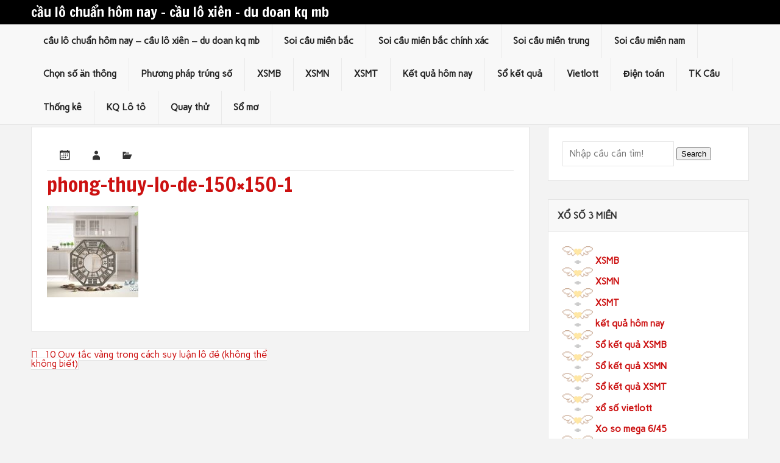

--- FILE ---
content_type: text/html; charset=utf-8
request_url: https://dudoanxs88.com/10-quy-tac-vang-trong-cach-suy-luan-lo-de-khong-the-khong-biet/phong-thuy-lo-de-150x150-1/
body_size: 10180
content:
<!DOCTYPE html><html lang="vi"><head><meta charset="UTF-8" /><meta name="viewport" content="width=device-width, initial-scale=1"><link rel="profile" href="https://gmpg.org/xfn/11" /><meta name='robots' content='index, follow, max-image-preview:large, max-snippet:-1, max-video-preview:-1' /><link type="text/css" media="all" href="https://dudoanxs88.com/wp-content/cache/breeze-minification/css/breeze_1fd982c885a876dad95a113085b49ef4.css" rel="stylesheet" /><title>phong-thuy-lo-de-150x150-1</title><meta name="description" content="phong-thuy-lo-de-150x150-1 c&#7847;u l&ocirc; chu&#7849;n h&ocirc;m nay - c&#7847;u l&ocirc; xi&ecirc;n - du doan kq mb" /><link rel="canonical" href="https://dudoanxs88.com/10-quy-tac-vang-trong-cach-suy-luan-lo-de-khong-the-khong-biet/phong-thuy-lo-de-150x150-1/" /><meta property="og:locale" content="vi_VN" /><meta property="og:type" content="article" /><meta property="og:title" content="phong-thuy-lo-de-150x150-1" /><meta property="og:description" content="phong-thuy-lo-de-150x150-1 c&#7847;u l&ocirc; chu&#7849;n h&ocirc;m nay - c&#7847;u l&ocirc; xi&ecirc;n - du doan kq mb" /><meta property="og:url" content="https://dudoanxs88.com/10-quy-tac-vang-trong-cach-suy-luan-lo-de-khong-the-khong-biet/phong-thuy-lo-de-150x150-1/" /><meta property="og:site_name" content="c&#7847;u l&ocirc; chu&#7849;n h&ocirc;m nay - c&#7847;u l&ocirc; xi&ecirc;n - du doan kq mb" /><meta property="og:image" content="https://dudoanxs88.com/10-quy-tac-vang-trong-cach-suy-luan-lo-de-khong-the-khong-biet/phong-thuy-lo-de-150x150-1" /><meta property="og:image:width" content="150" /><meta property="og:image:height" content="150" /><meta property="og:image:type" content="image/jpeg" /><meta name="twitter:card" content="summary_large_image" /> <script type="application/ld+json" class="yoast-schema-graph">{"@context":"https://schema.org","@graph":[{"@type":"WebPage","@id":"https://dudoanxs88.com/10-quy-tac-vang-trong-cach-suy-luan-lo-de-khong-the-khong-biet/phong-thuy-lo-de-150x150-1/","url":"https://dudoanxs88.com/10-quy-tac-vang-trong-cach-suy-luan-lo-de-khong-the-khong-biet/phong-thuy-lo-de-150x150-1/","name":"phong-thuy-lo-de-150x150-1","isPartOf":{"@id":"https://dudoanxs88.com/#website"},"primaryImageOfPage":{"@id":"https://dudoanxs88.com/10-quy-tac-vang-trong-cach-suy-luan-lo-de-khong-the-khong-biet/phong-thuy-lo-de-150x150-1/#primaryimage"},"image":{"@id":"https://dudoanxs88.com/10-quy-tac-vang-trong-cach-suy-luan-lo-de-khong-the-khong-biet/phong-thuy-lo-de-150x150-1/#primaryimage"},"thumbnailUrl":"https://dudoanxs88.com/wp-content/uploads/2025/05/phong-thuy-lo-de-150x150-1.jpg","datePublished":"2025-07-24T12:08:30+00:00","dateModified":"2025-07-24T12:08:30+00:00","description":"phong-thuy-lo-de-150x150-1 c&#7847;u l&ocirc; chu&#7849;n h&ocirc;m nay - c&#7847;u l&ocirc; xi&ecirc;n - du doan kq mb","breadcrumb":{"@id":"https://dudoanxs88.com/10-quy-tac-vang-trong-cach-suy-luan-lo-de-khong-the-khong-biet/phong-thuy-lo-de-150x150-1/#breadcrumb"},"inLanguage":"vi","potentialAction":[{"@type":"ReadAction","target":["https://dudoanxs88.com/10-quy-tac-vang-trong-cach-suy-luan-lo-de-khong-the-khong-biet/phong-thuy-lo-de-150x150-1/"]}]},{"@type":"ImageObject","inLanguage":"vi","@id":"https://dudoanxs88.com/10-quy-tac-vang-trong-cach-suy-luan-lo-de-khong-the-khong-biet/phong-thuy-lo-de-150x150-1/#primaryimage","url":"https://dudoanxs88.com/wp-content/uploads/2025/05/phong-thuy-lo-de-150x150-1.jpg","contentUrl":"https://dudoanxs88.com/wp-content/uploads/2025/05/phong-thuy-lo-de-150x150-1.jpg","width":150,"height":150,"caption":"Phong th&#7911;y l&ocirc; &#273;&#7873;"},{"@type":"BreadcrumbList","@id":"https://dudoanxs88.com/10-quy-tac-vang-trong-cach-suy-luan-lo-de-khong-the-khong-biet/phong-thuy-lo-de-150x150-1/#breadcrumb","itemListElement":[{"@type":"ListItem","position":1,"name":"Home","item":"https://dudoanxs88.com/"},{"@type":"ListItem","position":2,"name":"10 Quy t&#7855;c v&agrave;ng trong c&aacute;ch suy lu&#7853;n l&ocirc; &#273;&#7873; (kh&ocirc;ng th&#7875; kh&ocirc;ng bi&#7871;t)","item":"https://dudoanxs88.com/10-quy-tac-vang-trong-cach-suy-luan-lo-de-khong-the-khong-biet/"},{"@type":"ListItem","position":3,"name":"phong-thuy-lo-de-150&#215;150-1"}]},{"@type":"WebSite","@id":"https://dudoanxs88.com/#website","url":"https://dudoanxs88.com/","name":"c&#7847;u l&ocirc; chu&#7849;n h&ocirc;m nay - c&#7847;u l&ocirc; xi&ecirc;n - du doan kq mb","description":"c&#7847;u l&ocirc; chu&#7849;n h&ocirc;m nay - c&#7847;u l&ocirc; xi&ecirc;n - du doan kq mb","potentialAction":[{"@type":"SearchAction","target":{"@type":"EntryPoint","urlTemplate":"https://dudoanxs88.com/?s={search_term_string}"},"query-input":"required name=search_term_string"}],"inLanguage":"vi"}]}</script> <link rel='dns-prefetch' href='//fonts.googleapis.com' /><link rel="alternate" type="application/rss+xml" title="D&ograve;ng th&ocirc;ng tin c&#7847;u l&ocirc; chu&#7849;n h&ocirc;m nay - c&#7847;u l&ocirc; xi&ecirc;n - du doan kq mb &raquo;" href="https://dudoanxs88.com/feed/" /><link rel="alternate" type="application/rss+xml" title="D&ograve;ng ph&#7843;n h&#7891;i c&#7847;u l&ocirc; chu&#7849;n h&ocirc;m nay - c&#7847;u l&ocirc; xi&ecirc;n - du doan kq mb &raquo;" href="https://dudoanxs88.com/comments/feed/" /> <script type="text/javascript">/*  */
window._wpemojiSettings = {"baseUrl":"https:\/\/s.w.org\/images\/core\/emoji\/14.0.0\/72x72\/","ext":".png","svgUrl":"https:\/\/s.w.org\/images\/core\/emoji\/14.0.0\/svg\/","svgExt":".svg","source":{"concatemoji":"https:\/\/dudoanxs88.com\/wp-includes\/js\/wp-emoji-release.min.js?ver=6.4.7"}};
/*! This file is auto-generated */
!function(i,n){var o,s,e;function c(e){try{var t={supportTests:e,timestamp:(new Date).valueOf()};sessionStorage.setItem(o,JSON.stringify(t))}catch(e){}}function p(e,t,n){e.clearRect(0,0,e.canvas.width,e.canvas.height),e.fillText(t,0,0);var t=new Uint32Array(e.getImageData(0,0,e.canvas.width,e.canvas.height).data),r=(e.clearRect(0,0,e.canvas.width,e.canvas.height),e.fillText(n,0,0),new Uint32Array(e.getImageData(0,0,e.canvas.width,e.canvas.height).data));return t.every(function(e,t){return e===r[t]})}function u(e,t,n){switch(t){case"flag":return n(e,"\ud83c\udff3\ufe0f\u200d\u26a7\ufe0f","\ud83c\udff3\ufe0f\u200b\u26a7\ufe0f")?!1:!n(e,"\ud83c\uddfa\ud83c\uddf3","\ud83c\uddfa\u200b\ud83c\uddf3")&&!n(e,"\ud83c\udff4\udb40\udc67\udb40\udc62\udb40\udc65\udb40\udc6e\udb40\udc67\udb40\udc7f","\ud83c\udff4\u200b\udb40\udc67\u200b\udb40\udc62\u200b\udb40\udc65\u200b\udb40\udc6e\u200b\udb40\udc67\u200b\udb40\udc7f");case"emoji":return!n(e,"\ud83e\udef1\ud83c\udffb\u200d\ud83e\udef2\ud83c\udfff","\ud83e\udef1\ud83c\udffb\u200b\ud83e\udef2\ud83c\udfff")}return!1}function f(e,t,n){var r="undefined"!=typeof WorkerGlobalScope&&self instanceof WorkerGlobalScope?new OffscreenCanvas(300,150):i.createElement("canvas"),a=r.getContext("2d",{willReadFrequently:!0}),o=(a.textBaseline="top",a.font="600 32px Arial",{});return e.forEach(function(e){o[e]=t(a,e,n)}),o}function t(e){var t=i.createElement("script");t.src=e,t.defer=!0,i.head.appendChild(t)}"undefined"!=typeof Promise&&(o="wpEmojiSettingsSupports",s=["flag","emoji"],n.supports={everything:!0,everythingExceptFlag:!0},e=new Promise(function(e){i.addEventListener("DOMContentLoaded",e,{once:!0})}),new Promise(function(t){var n=function(){try{var e=JSON.parse(sessionStorage.getItem(o));if("object"==typeof e&&"number"==typeof e.timestamp&&(new Date).valueOf()<e.timestamp+604800&&"object"==typeof e.supportTests)return e.supportTests}catch(e){}return null}();if(!n){if("undefined"!=typeof Worker&&"undefined"!=typeof OffscreenCanvas&&"undefined"!=typeof URL&&URL.createObjectURL&&"undefined"!=typeof Blob)try{var e="postMessage("+f.toString()+"("+[JSON.stringify(s),u.toString(),p.toString()].join(",")+"));",r=new Blob([e],{type:"text/javascript"}),a=new Worker(URL.createObjectURL(r),{name:"wpTestEmojiSupports"});return void(a.onmessage=function(e){c(n=e.data),a.terminate(),t(n)})}catch(e){}c(n=f(s,u,p))}t(n)}).then(function(e){for(var t in e)n.supports[t]=e[t],n.supports.everything=n.supports.everything&&n.supports[t],"flag"!==t&&(n.supports.everythingExceptFlag=n.supports.everythingExceptFlag&&n.supports[t]);n.supports.everythingExceptFlag=n.supports.everythingExceptFlag&&!n.supports.flag,n.DOMReady=!1,n.readyCallback=function(){n.DOMReady=!0}}).then(function(){return e}).then(function(){var e;n.supports.everything||(n.readyCallback(),(e=n.source||{}).concatemoji?t(e.concatemoji):e.wpemoji&&e.twemoji&&(t(e.twemoji),t(e.wpemoji)))}))}((window,document),window._wpemojiSettings);
/*  */</script> <link rel='stylesheet' id='dukan-lite-default-fonts-css' href='//fonts.googleapis.com/css?family=Carme%3A400%2C700%7CFrancois+One&#038;subset=latin%2Clatin-ext' type='text/css' media='all' /> <script type="text/javascript" id="breeze-prefetch-js-extra">/*  */
var breeze_prefetch = {"local_url":"https:\/\/dudoanxs88.com","ignore_remote_prefetch":"1","ignore_list":["\/","\/page\/(.)","\/wp-admin\/"]};
/*  */</script> <script type="text/javascript" src="https://dudoanxs88.com/wp-content/plugins/breeze/assets/js/js-front-end/breeze-prefetch-links.min.js?ver=2.1.6" id="breeze-prefetch-js"></script> <script type="text/javascript" src="https://dudoanxs88.com/wp-includes/js/jquery/jquery.min.js?ver=3.7.1" id="jquery-core-js"></script> <script type="text/javascript" src="https://dudoanxs88.com/wp-includes/js/jquery/jquery-migrate.min.js?ver=3.4.1" id="jquery-migrate-js"></script> <script type="text/javascript" id="dukan-lite-jquery-navigation-js-extra">/*  */
var dukan_navigation_params = {"menuTitle":"Menu"};
/*  */</script> <script type="text/javascript" src="https://dudoanxs88.com/wp-content/themes/dukan-lite/js/navigation.js?ver=6.4.7" id="dukan-lite-jquery-navigation-js"></script> <!--[if lt IE 9]> <script type="text/javascript" src="https://dudoanxs88.com/wp-content/themes/dukan-lite/js/html5shiv.js?ver=3.7.2" id="html5shiv-js"></script> <![endif]--><link rel="https://api.w.org/" href="https://dudoanxs88.com/wp-json/" /><link rel="alternate" type="application/json" href="https://dudoanxs88.com/wp-json/wp/v2/media/17699" /><link rel="EditURI" type="application/rsd+xml" title="RSD" href="https://dudoanxs88.com/xmlrpc.php?rsd" /><meta name="generator" content="WordPress 6.4.7" /><link rel='shortlink' href='https://dudoanxs88.com/?p=17699' /><link rel="alternate" type="application/json+oembed" href="https://dudoanxs88.com/wp-json/oembed/1.0/embed?url=https%3A%2F%2Fdudoanxs88.com%2F10-quy-tac-vang-trong-cach-suy-luan-lo-de-khong-the-khong-biet%2Fphong-thuy-lo-de-150x150-1%2F" /><link rel="alternate" type="text/xml+oembed" href="https://dudoanxs88.com/wp-json/oembed/1.0/embed?url=https%3A%2F%2Fdudoanxs88.com%2F10-quy-tac-vang-trong-cach-suy-luan-lo-de-khong-the-khong-biet%2Fphong-thuy-lo-de-150x150-1%2F&#038;format=xml" /> <script async src="https://dudoanxs88.com/wp-content/uploads/breeze/google/gtag.js?id=G-76RTHJNZDK"></script> <script>window.dataLayer = window.dataLayer || [];
			function gtag(){dataLayer.push(arguments);}
			gtag('js', new Date());
			gtag('config', 'G-76RTHJNZDK');</script> <link rel="icon" href="https://dudoanxs88.com/wp-content/uploads/2025/09/4546g-150x150.jpg" sizes="32x32" /><link rel="icon" href="https://dudoanxs88.com/wp-content/uploads/2025/09/4546g.jpg" sizes="192x192" /><link rel="apple-touch-icon" href="https://dudoanxs88.com/wp-content/uploads/2025/09/4546g.jpg" /><meta name="msapplication-TileImage" content="https://dudoanxs88.com/wp-content/uploads/2025/09/4546g.jpg" /></head><body class="attachment attachment-template-default single single-attachment postid-17699 attachmentid-17699 attachment-jpeg"><div id="wrapper" class="hfeed"><div id="header-wrap"><div id="topheader-wrap"><div id="topheader" class="container clearfix"></div></div><header id="header" class="container clearfix" role="banner"><div id="logo"> <a href="https://dudoanxs88.com/" title="c&#7847;u l&ocirc; chu&#7849;n h&ocirc;m nay &#8211; c&#7847;u l&ocirc; xi&ecirc;n &#8211; du doan kq mb" rel="home"><h1 class="site-title">c&#7847;u l&ocirc; chu&#7849;n h&ocirc;m nay &#8211; c&#7847;u l&ocirc; xi&ecirc;n &#8211; du doan kq mb</h1> </a></div><div id="header-content" class="clearfix"><div id="dukan_banner" class="clearfix"></div></div></header></div><div id="mainnav-wrap"><nav id="mainnav" class="container clearfix" role="navigation"><ul id="mainnav-menu" class="menu"><li id="menu-item-16729" class="menu-item menu-item-type-post_type menu-item-object-page menu-item-home menu-item-16729"><a href="https://dudoanxs88.com/trang-chu/">c&#7847;u l&ocirc; chu&#7849;n h&ocirc;m nay &ndash; c&#7847;u l&ocirc; xi&ecirc;n &ndash; du doan kq mb</a></li><li id="menu-item-17010" class="menu-item menu-item-type-taxonomy menu-item-object-category menu-item-has-children menu-item-17010"><a href="https://dudoanxs88.com/soi-cau-mien-bac/">Soi c&#7847;u mi&#7873;n b&#7855;c</a><ul class="sub-menu"><li id="menu-item-16694" class="menu-item menu-item-type-post_type menu-item-object-page menu-item-16694"><a href="https://dudoanxs88.com/chot-xsmb-du-doan-3-cang-hom-nay/">ch&#7889;t xsmb d&#7921; &#273;o&aacute;n 3 c&agrave;ng h&ocirc;m nay</a></li><li id="menu-item-16695" class="menu-item menu-item-type-post_type menu-item-object-page menu-item-16695"><a href="https://dudoanxs88.com/chot-xsmb-du-doan-4-con-de-hom-nay/">ch&#7889;t xsmb d&#7921; &#273;o&aacute;n 4 con &#273;&#7873; h&ocirc;m nay</a></li><li id="menu-item-16928" class="menu-item menu-item-type-post_type menu-item-object-page menu-item-16928"><a href="https://dudoanxs88.com/chot-xsmb-du-doan-6-con-de-hom-nay/">ch&#7889;t xsmb d&#7921; &#273;o&aacute;n 6 con &#273;&#7873; h&ocirc;m nay</a></li><li id="menu-item-16927" class="menu-item menu-item-type-post_type menu-item-object-page menu-item-16927"><a href="https://dudoanxs88.com/chot-xsmb-du-doan-8-con-de-hom-nay/">ch&#7889;t xsmb d&#7921; &#273;o&aacute;n 8 con &#273;&#7873; h&ocirc;m nay</a></li><li id="menu-item-16926" class="menu-item menu-item-type-post_type menu-item-object-page menu-item-16926"><a href="https://dudoanxs88.com/chot-xsmb-du-doan-10-con-de-hom-nay/">ch&#7889;t xsmb d&#7921; &#273;o&aacute;n 10 con &#273;&#7873; h&ocirc;m nay</a></li><li id="menu-item-16696" class="menu-item menu-item-type-post_type menu-item-object-page menu-item-16696"><a href="https://dudoanxs88.com/chot-xsmb-du-doan-4-con-lo-hom-nay/">ch&#7889;t xsmb d&#7921; &#273;o&aacute;n 4 con l&ocirc; h&ocirc;m nay</a></li><li id="menu-item-16697" class="menu-item menu-item-type-post_type menu-item-object-page menu-item-16697"><a href="https://dudoanxs88.com/chot-xsmb-du-doan-6-con-lo-hom-nay/">ch&#7889;t xsmb d&#7921; &#273;o&aacute;n 6 con l&ocirc; h&ocirc;m nay</a></li><li id="menu-item-16698" class="menu-item menu-item-type-post_type menu-item-object-page menu-item-16698"><a href="https://dudoanxs88.com/chot-xsmb-du-doan-8-con-lo-hom-nay/">ch&#7889;t xsmb d&#7921; &#273;o&aacute;n 8 con l&ocirc; h&ocirc;m nay</a></li><li id="menu-item-16699" class="menu-item menu-item-type-post_type menu-item-object-page menu-item-16699"><a href="https://dudoanxs88.com/chot-xsmb-du-doan-cap-ba-cang-hom-nay/">ch&#7889;t xsmb d&#7921; &#273;o&aacute;n c&#7863;p ba c&agrave;ng h&ocirc;m nay</a></li><li id="menu-item-16700" class="menu-item menu-item-type-post_type menu-item-object-page menu-item-16700"><a href="https://dudoanxs88.com/chot-xsmb-du-doan-dan-lo-10-con-hom-nay/">ch&#7889;t xsmb d&#7921; &#273;o&aacute;n d&agrave;n l&ocirc; 10 con h&ocirc;m nay</a></li><li id="menu-item-16701" class="menu-item menu-item-type-post_type menu-item-object-page menu-item-16701"><a href="https://dudoanxs88.com/chot-xsmb-du-doan-de-bach-thu-hom-nay/">ch&#7889;t xsmb d&#7921; &#273;o&aacute;n &#273;&#7873; b&#7841;ch th&#7911; h&ocirc;m nay</a></li><li id="menu-item-16702" class="menu-item menu-item-type-post_type menu-item-object-page menu-item-16702"><a href="https://dudoanxs88.com/chot-xsmb-du-doan-de-dau-duoi-hom-nay/">ch&#7889;t xsmb d&#7921; &#273;o&aacute;n &#273;&#7873; &#273;&#7847;u &#273;u&ocirc;i h&ocirc;m nay</a></li></ul></li><li id="menu-item-17011" class="menu-item menu-item-type-taxonomy menu-item-object-category menu-item-has-children menu-item-17011"><a href="https://dudoanxs88.com/soi-cau-mien-bac-chinh-xac/">Soi c&#7847;u mi&#7873;n b&#7855;c ch&iacute;nh x&aacute;c</a><ul class="sub-menu"><li id="menu-item-16703" class="menu-item menu-item-type-post_type menu-item-object-page menu-item-16703"><a href="https://dudoanxs88.com/chot-xsmb-du-doan-de-song-thu-hom-nay/">ch&#7889;t xsmb d&#7921; &#273;o&aacute;n &#273;&#7873; song th&#7911; h&ocirc;m nay</a></li><li id="menu-item-16704" class="menu-item menu-item-type-post_type menu-item-object-page menu-item-16704"><a href="https://dudoanxs88.com/chot-xsmb-du-doan-lo-bach-thu-hom-nay/">ch&#7889;t xsmb d&#7921; &#273;o&aacute;n l&ocirc; b&#7841;ch th&#7911; h&ocirc;m nay</a></li><li id="menu-item-16925" class="menu-item menu-item-type-post_type menu-item-object-page menu-item-16925"><a href="https://dudoanxs88.com/chot-xsmb-du-doan-bach-thu-lo-2-nhay-hom-nay/">ch&#7889;t xsmb d&#7921; &#273;o&aacute;n b&#7841;ch th&#7911; l&ocirc; 2 nh&aacute;y h&ocirc;m nay</a></li><li id="menu-item-16705" class="menu-item menu-item-type-post_type menu-item-object-page menu-item-16705"><a href="https://dudoanxs88.com/chot-xsmb-du-doan-lo-bach-thu-kep-hom-nay/">ch&#7889;t xsmb d&#7921; &#273;o&aacute;n l&ocirc; b&#7841;ch th&#7911; k&eacute;p h&ocirc;m nay</a></li><li id="menu-item-16706" class="menu-item menu-item-type-post_type menu-item-object-page menu-item-16706"><a href="https://dudoanxs88.com/chot-xsmb-du-doan-lo-song-thu-hom-nay/">ch&#7889;t xsmb d&#7921; &#273;o&aacute;n l&ocirc; song th&#7911; h&ocirc;m nay</a></li><li id="menu-item-16707" class="menu-item menu-item-type-post_type menu-item-object-page menu-item-16707"><a href="https://dudoanxs88.com/chot-xsmb-du-doan-lo-song-thu-kep-hom-nay/">ch&#7889;t xsmb d&#7921; &#273;o&aacute;n l&ocirc; song th&#7911; k&eacute;p h&ocirc;m nay</a></li><li id="menu-item-16708" class="menu-item menu-item-type-post_type menu-item-object-page menu-item-16708"><a href="https://dudoanxs88.com/chot-xsmb-du-doan-xien-2-lo-hom-nay/">ch&#7889;t xsmb d&#7921; &#273;o&aacute;n xi&ecirc;n 2 l&ocirc; h&ocirc;m nay</a></li><li id="menu-item-16709" class="menu-item menu-item-type-post_type menu-item-object-page menu-item-16709"><a href="https://dudoanxs88.com/chot-xsmb-du-doan-xien-3-lo-hom-nay/">ch&#7889;t xsmb d&#7921; &#273;o&aacute;n xi&ecirc;n 3 l&ocirc; h&ocirc;m nay</a></li><li id="menu-item-16710" class="menu-item menu-item-type-post_type menu-item-object-page menu-item-16710"><a href="https://dudoanxs88.com/chot-xsmb-du-doan-xien-4-lo-hom-nay/">ch&#7889;t xsmb d&#7921; &#273;o&aacute;n xi&ecirc;n 4 l&ocirc; h&ocirc;m nay</a></li></ul></li><li id="menu-item-17013" class="menu-item menu-item-type-taxonomy menu-item-object-category menu-item-has-children menu-item-17013"><a href="https://dudoanxs88.com/soi-cau-mien-trung/">Soi c&#7847;u mi&#7873;n trung</a><ul class="sub-menu"><li id="menu-item-16720" class="menu-item menu-item-type-post_type menu-item-object-page menu-item-16720"><a href="https://dudoanxs88.com/chot-xsmt-du-doan-bao-lo-hom-nay/">ch&#7889;t xsmt d&#7921; &#273;o&aacute;n bao l&ocirc; h&ocirc;m nay</a></li><li id="menu-item-16721" class="menu-item menu-item-type-post_type menu-item-object-page menu-item-16721"><a href="https://dudoanxs88.com/chot-xsmt-du-doan-cap-xiu-chu-hom-nay/">ch&#7889;t xsmt d&#7921; &#273;o&aacute;n c&#7863;p x&iacute;u ch&#7911; h&ocirc;m nay</a></li><li id="menu-item-16722" class="menu-item menu-item-type-post_type menu-item-object-page menu-item-16722"><a href="https://dudoanxs88.com/chot-xsmt-du-doan-dac-biet-hom-nay/">ch&#7889;t xsmt d&#7921; &#273;o&aacute;n &#273;&#7863;c bi&#7879;t h&ocirc;m nay</a></li><li id="menu-item-16723" class="menu-item menu-item-type-post_type menu-item-object-page menu-item-16723"><a href="https://dudoanxs88.com/chot-xsmt-du-doan-giai-tam-hom-nay/">ch&#7889;t xsmt d&#7921; &#273;o&aacute;n gi&#7843;i t&aacute;m h&ocirc;m nay</a></li><li id="menu-item-16724" class="menu-item menu-item-type-post_type menu-item-object-page menu-item-16724"><a href="https://dudoanxs88.com/chot-xsmt-du-doan-slo-3-hom-nay/">ch&#7889;t xsmt d&#7921; &#273;o&aacute;n sl&ocirc; 3 s&#7889; h&ocirc;m nay</a></li><li id="menu-item-16725" class="menu-item menu-item-type-post_type menu-item-object-page menu-item-16725"><a href="https://dudoanxs88.com/chot-xsmt-du-doan-dau-duoi-giai-8-hom-nay/">ch&#7889;t xsmt d&#7921; &#273;o&aacute;n s&#7899; &#273;&#7847;u &#273;u&ocirc;i gi&#7843;i 8 h&ocirc;m nay</a></li><li id="menu-item-16726" class="menu-item menu-item-type-post_type menu-item-object-page menu-item-16726"><a href="https://dudoanxs88.com/chot-xsmt-du-doan-dau-duoi-giai-dac-biet-hom-nay/">ch&#7889;t xsmt d&#7921; &#273;o&aacute;n s&#7899; &#273;&#7847;u &#273;u&ocirc;i gi&#7843;i &#273;&#7863;c bi&#7879;t h&ocirc;m nay</a></li><li id="menu-item-16727" class="menu-item menu-item-type-post_type menu-item-object-page menu-item-16727"><a href="https://dudoanxs88.com/chot-xsmt-du-doan-song-thu-lo-hom-nay/">ch&#7889;t xsmt d&#7921; &#273;o&aacute;n song th&#7911; l&ocirc; h&ocirc;m nay</a></li><li id="menu-item-16728" class="menu-item menu-item-type-post_type menu-item-object-page menu-item-16728"><a href="https://dudoanxs88.com/chot-xsmt-du-doan-xiu-chu-hom-nay/">ch&#7889;t xsmt d&#7921; &#273;o&aacute;n x&iacute;u ch&#7911; h&ocirc;m nay</a></li></ul></li><li id="menu-item-17012" class="menu-item menu-item-type-taxonomy menu-item-object-category menu-item-has-children menu-item-17012"><a href="https://dudoanxs88.com/soi-cau-mien-nam/">Soi c&#7847;u mi&#7873;n nam</a><ul class="sub-menu"><li id="menu-item-16711" class="menu-item menu-item-type-post_type menu-item-object-page menu-item-16711"><a href="https://dudoanxs88.com/chot-xsmn-du-doan-bao-lo-hom-nay/">ch&#7889;t xsmn d&#7921; &#273;o&aacute;n bao l&ocirc; h&ocirc;m nay</a></li><li id="menu-item-16712" class="menu-item menu-item-type-post_type menu-item-object-page menu-item-16712"><a href="https://dudoanxs88.com/chot-xsmn-du-doan-cap-xiu-chu-hom-nay/">ch&#7889;t xsmn d&#7921; &#273;o&aacute;n c&#7863;p x&iacute;u ch&#7911; h&ocirc;m nay</a></li><li id="menu-item-16713" class="menu-item menu-item-type-post_type menu-item-object-page menu-item-16713"><a href="https://dudoanxs88.com/chot-xsmn-du-doan-dac-biet-hom-nay/">ch&#7889;t xsmn d&#7921; &#273;o&aacute;n &#273;&#7863;c bi&#7879;t h&ocirc;m nay</a></li><li id="menu-item-16714" class="menu-item menu-item-type-post_type menu-item-object-page menu-item-16714"><a href="https://dudoanxs88.com/chot-xsmn-du-doan-giai-tam-hom-nay/">ch&#7889;t xsmn d&#7921; &#273;o&aacute;n gi&#7843;i t&aacute;m h&ocirc;m nay</a></li><li id="menu-item-16715" class="menu-item menu-item-type-post_type menu-item-object-page menu-item-16715"><a href="https://dudoanxs88.com/chot-xsmn-du-doan-lo-3-hom-nay/">ch&#7889;t xsmn d&#7921; &#273;o&aacute;n l&ocirc; 3 s&#7889; h&ocirc;m nay</a></li><li id="menu-item-16716" class="menu-item menu-item-type-post_type menu-item-object-page menu-item-16716"><a href="https://dudoanxs88.com/chot-xsmn-du-doan-dau-duoi-giai-8-hom-nay/">ch&#7889;t xsmn d&#7921; &#273;o&aacute;n s&#7899; &#273;&#7847;u &#273;u&ocirc;i gi&#7843;i 8 h&ocirc;m nay</a></li><li id="menu-item-16717" class="menu-item menu-item-type-post_type menu-item-object-page menu-item-16717"><a href="https://dudoanxs88.com/chot-xsmn-du-doan-dau-duoi-giai-dac-biet-hom-nay/">ch&#7889;t xsmn d&#7921; &#273;o&aacute;n s&#7899; &#273;&#7847;u &#273;u&ocirc;i gi&#7843;i &#273;&#7863;c bi&#7879;t h&ocirc;m nay</a></li><li id="menu-item-16718" class="menu-item menu-item-type-post_type menu-item-object-page menu-item-16718"><a href="https://dudoanxs88.com/chot-xsmn-du-doan-song-thu-lo-hom-nay/">ch&#7889;t xsmn d&#7921; &#273;o&aacute;n song th&#7911; l&ocirc; h&ocirc;m nay</a></li><li id="menu-item-16719" class="menu-item menu-item-type-post_type menu-item-object-page menu-item-16719"><a href="https://dudoanxs88.com/chot-xsmn-du-doan-xiu-chu-hom-nay/">ch&#7889;t xsmn d&#7921; &#273;o&aacute;n x&iacute;u ch&#7911; h&ocirc;m nay</a></li></ul></li><li id="menu-item-17008" class="menu-item menu-item-type-taxonomy menu-item-object-category menu-item-17008"><a href="https://dudoanxs88.com/chon-so-an-thong/">Ch&#7885;n s&#7889; &#259;n th&ocirc;ng</a></li><li id="menu-item-17009" class="menu-item menu-item-type-taxonomy menu-item-object-category menu-item-17009"><a href="https://dudoanxs88.com/phuong-phap-trung-so/">Ph&#432;&#417;ng ph&aacute;p tr&uacute;ng s&#7889;</a></li><li id="menu-item-17558" class="menu-item menu-item-type-post_type menu-item-object-post menu-item-17558"><a href="https://dudoanxs88.com/xsmb-kqxsmb-ket-qua-xsmb-hom-nay/">XSMB</a></li><li id="menu-item-17559" class="menu-item menu-item-type-post_type menu-item-object-post menu-item-17559"><a href="https://dudoanxs88.com/xsmn-kqxsmn-ket-qua-xsmn-hom-nay/">XSMN</a></li><li id="menu-item-17560" class="menu-item menu-item-type-post_type menu-item-object-post menu-item-17560"><a href="https://dudoanxs88.com/xsmt-kqxsmt-ket-qua-xsmt-hom-nay/">XSMT</a></li><li id="menu-item-17561" class="menu-item menu-item-type-post_type menu-item-object-post menu-item-17561"><a href="https://dudoanxs88.com/ket-qua-xo-so-3-mien/">K&#7871;t qu&#7843; h&ocirc;m nay</a></li><li id="menu-item-17596" class="menu-item menu-item-type-post_type menu-item-object-post menu-item-has-children menu-item-17596"><a href="https://dudoanxs88.com/xsmb-30-ngay-so-ket-qua-mien-bac/">S&#7893; k&#7871;t qu&#7843;</a><ul class="sub-menu"><li id="menu-item-17562" class="menu-item menu-item-type-post_type menu-item-object-post menu-item-17562"><a href="https://dudoanxs88.com/xsmb-30-ngay-so-ket-qua-mien-bac/">S&#7893; k&#7871;t qu&#7843; XSMB</a></li><li id="menu-item-17563" class="menu-item menu-item-type-post_type menu-item-object-post menu-item-17563"><a href="https://dudoanxs88.com/xsmn-30-ngay-so-ket-qua-mien-nam/">S&#7893; k&#7871;t qu&#7843; XSMN</a></li><li id="menu-item-17564" class="menu-item menu-item-type-post_type menu-item-object-post menu-item-17564"><a href="https://dudoanxs88.com/xsmt-30-ngay-so-ket-qua-mien-trung/">S&#7893; k&#7871;t qu&#7843; XSMT</a></li></ul></li><li id="menu-item-17565" class="menu-item menu-item-type-post_type menu-item-object-post menu-item-has-children menu-item-17565"><a href="https://dudoanxs88.com/xo-so-vietlott/">Vietlott</a><ul class="sub-menu"><li id="menu-item-17597" class="menu-item menu-item-type-post_type menu-item-object-post menu-item-17597"><a href="https://dudoanxs88.com/xo-so-vietlott/">X&#7893; s&#7889; Vietlott</a></li><li id="menu-item-17566" class="menu-item menu-item-type-post_type menu-item-object-post menu-item-17566"><a href="https://dudoanxs88.com/xo-so-mega-6-45/">X&#7893; s&#7889; Mega 6/45</a></li><li id="menu-item-17598" class="menu-item menu-item-type-post_type menu-item-object-post menu-item-17598"><a href="https://dudoanxs88.com/xo-so-power-6-55/">X&#7893; s&#7889; Power 6/55</a></li><li id="menu-item-17568" class="menu-item menu-item-type-post_type menu-item-object-post menu-item-17568"><a href="https://dudoanxs88.com/xo-so-max-3d-ket-qua-xo-so-dien-toan-max-3d/">Max 3D</a></li><li id="menu-item-17569" class="menu-item menu-item-type-post_type menu-item-object-post menu-item-17569"><a href="https://dudoanxs88.com/xo-so-max-4d-ket-qua-xo-so-dien-toan-max-4d/">Max 4D</a></li><li id="menu-item-17570" class="menu-item menu-item-type-post_type menu-item-object-post menu-item-17570"><a href="https://dudoanxs88.com/thong-ke-ve-nhieu-it-xs-mega-6-45/">Th&#7889;ng k&ecirc;</a></li></ul></li><li id="menu-item-17571" class="menu-item menu-item-type-post_type menu-item-object-post menu-item-has-children menu-item-17571"><a href="https://dudoanxs88.com/xo-so-dien-toan-6x36/">&#272;i&#7879;n to&aacute;n</a><ul class="sub-menu"><li id="menu-item-17599" class="menu-item menu-item-type-post_type menu-item-object-post menu-item-17599"><a href="https://dudoanxs88.com/xo-so-dien-toan-6x36/">X&#7893; s&#7889; &#273;i&#7879;n to&aacute;n 6&#215;36</a></li><li id="menu-item-17572" class="menu-item menu-item-type-post_type menu-item-object-post menu-item-17572"><a href="https://dudoanxs88.com/xo-so-dien-toan-123/">X&#7893; s&#7889; &#273;i&#7879;n to&aacute;n 123</a></li><li id="menu-item-17573" class="menu-item menu-item-type-post_type menu-item-object-post menu-item-17573"><a href="https://dudoanxs88.com/xo-so-than-tai/">X&#7893; s&#7889; th&#7847;n t&agrave;i</a></li></ul></li><li id="menu-item-17574" class="menu-item menu-item-type-post_type menu-item-object-post menu-item-has-children menu-item-17574"><a href="https://dudoanxs88.com/cau-bach-thu-mb/">TK C&#7847;u</a><ul class="sub-menu"><li id="menu-item-17600" class="menu-item menu-item-type-post_type menu-item-object-post menu-item-17600"><a href="https://dudoanxs88.com/cau-bach-thu-mb/">C&#7847;u b&#7841;ch th&#7911; (MB)</a></li><li id="menu-item-17575" class="menu-item menu-item-type-post_type menu-item-object-post menu-item-17575"><a href="https://dudoanxs88.com/cau-lat-lien-tuc-mb/">C&#7847;u l&#7853;t li&ecirc;n t&#7909;c (MB)</a></li><li id="menu-item-17576" class="menu-item menu-item-type-post_type menu-item-object-post menu-item-17576"><a href="https://dudoanxs88.com/cau-ve-ca-cap-mb/">C&#7847;u v&#7873; c&#7843; c&#7863;p (MB)</a></li><li id="menu-item-17577" class="menu-item menu-item-type-post_type menu-item-object-post menu-item-17577"><a href="https://dudoanxs88.com/cau-ve-nhieu-nhay-mb/">C&#7847;u v&#7873; nhi&#7873;u nh&aacute;y (MB)</a></li></ul></li><li id="menu-item-17578" class="menu-item menu-item-type-post_type menu-item-object-post menu-item-has-children menu-item-17578"><a href="https://dudoanxs88.com/thong-ke-dau-duoi-2/">Th&#7889;ng k&ecirc;</a><ul class="sub-menu"><li id="menu-item-17601" class="menu-item menu-item-type-post_type menu-item-object-post menu-item-17601"><a href="https://dudoanxs88.com/thong-ke-dau-duoi-2/">Th&#7889;ng k&ecirc; &#273;&#7847;u &#273;u&ocirc;i</a></li><li id="menu-item-17579" class="menu-item menu-item-type-post_type menu-item-object-post menu-item-17579"><a href="https://dudoanxs88.com/thong-ke-lo-gan/">Th&#7889;ng k&ecirc; l&ocirc; gan</a></li><li id="menu-item-17580" class="menu-item menu-item-type-post_type menu-item-object-post menu-item-17580"><a href="https://dudoanxs88.com/lo-xien-thong-ke-lo-xien/">Th&#7889;ng k&ecirc; l&ocirc; xi&ecirc;n</a></li><li id="menu-item-17581" class="menu-item menu-item-type-post_type menu-item-object-post menu-item-17581"><a href="https://dudoanxs88.com/lo-kep-thong-ke-lo-kep/">Th&#7889;ng k&ecirc; l&ocirc; k&eacute;p</a></li><li id="menu-item-17582" class="menu-item menu-item-type-post_type menu-item-object-post menu-item-17582"><a href="https://dudoanxs88.com/thong-ke-lo-to-theo-dau/">Th&#7889;ng k&ecirc; &#272;&#7847;u</a></li><li id="menu-item-17583" class="menu-item menu-item-type-post_type menu-item-object-post menu-item-17583"><a href="https://dudoanxs88.com/thong-ke-lo-to-theo-duoi/">Th&#7889;ng k&ecirc; &#272;u&ocirc;i</a></li><li id="menu-item-17584" class="menu-item menu-item-type-post_type menu-item-object-post menu-item-17584"><a href="https://dudoanxs88.com/thong-ke-dau-duoi-2/">Th&#7889;ng k&ecirc; &#272;&#7847;u &ndash; &#272;u&ocirc;i</a></li><li id="menu-item-17585" class="menu-item menu-item-type-post_type menu-item-object-post menu-item-17585"><a href="https://dudoanxs88.com/thong-ke-lo-to-theo-tong/">Th&#7889;ng k&ecirc; T&#7893;ng</a></li><li id="menu-item-17586" class="menu-item menu-item-type-post_type menu-item-object-post menu-item-17586"><a href="https://dudoanxs88.com/thong-ke-tan-suat-xuat-hien/">T&#7847;n su&#7845;t xu&#7845;t hi&#7879;n</a></li><li id="menu-item-17587" class="menu-item menu-item-type-post_type menu-item-object-post menu-item-17587"><a href="https://dudoanxs88.com/thong-ke-loto-tu-00-99/">TK t&#7915; 00 &#273;&#7871;n 99</a></li></ul></li><li id="menu-item-17588" class="menu-item menu-item-type-post_type menu-item-object-post menu-item-has-children menu-item-17588"><a href="https://dudoanxs88.com/loto-mien-bac/">KQ L&ocirc; t&ocirc;</a><ul class="sub-menu"><li id="menu-item-17602" class="menu-item menu-item-type-post_type menu-item-object-post menu-item-17602"><a href="https://dudoanxs88.com/loto-mien-bac/">B&#7843;ng loto MB</a></li><li id="menu-item-17589" class="menu-item menu-item-type-post_type menu-item-object-post menu-item-17589"><a href="https://dudoanxs88.com/loto-mien-nam/">B&#7843;ng loto MN</a></li><li id="menu-item-17590" class="menu-item menu-item-type-post_type menu-item-object-post menu-item-17590"><a href="https://dudoanxs88.com/loto-mien-trung/">B&#7843;ng loto MT</a></li></ul></li><li id="menu-item-17591" class="menu-item menu-item-type-post_type menu-item-object-post menu-item-has-children menu-item-17591"><a href="https://dudoanxs88.com/quay-thu-xo-so-mien-bac/">Quay th&#7917;</a><ul class="sub-menu"><li id="menu-item-17603" class="menu-item menu-item-type-post_type menu-item-object-post menu-item-17603"><a href="https://dudoanxs88.com/quay-thu-xo-so-mien-bac/">Quay th&#7917; XSMB</a></li><li id="menu-item-17592" class="menu-item menu-item-type-post_type menu-item-object-post menu-item-17592"><a href="https://dudoanxs88.com/quay-thu-xo-so-mien-nam/">Quay th&#7917; XSMN</a></li><li id="menu-item-17593" class="menu-item menu-item-type-post_type menu-item-object-post menu-item-17593"><a href="https://dudoanxs88.com/quay-thu-xo-so-mien-trung/">Quay th&#7917; XSMT</a></li><li id="menu-item-17594" class="menu-item menu-item-type-post_type menu-item-object-post menu-item-17594"><a href="https://dudoanxs88.com/quay-thu-vietlott-quay-thu-kqxs/">Quay th&#7917; Vietlott</a></li></ul></li><li id="menu-item-17595" class="menu-item menu-item-type-post_type menu-item-object-post menu-item-17595"><a href="https://dudoanxs88.com/so-mo-lo-de/">S&#7893; m&#417;</a></li></ul></nav></div><div id="wrap" class="container clearfix"><section id="content" class="primary" role="main"><article id="post-17699" class="clearfix post-17699 attachment type-attachment status-inherit hentry"><div class="postmeta-wrap clearfix"><div class="postmeta"> <span class="meta-date"> <a href="https://dudoanxs88.com/10-quy-tac-vang-trong-cach-suy-luan-lo-de-khong-the-khong-biet/phong-thuy-lo-de-150x150-1/" title="" rel="bookmark"><time class="entry-date published date updated" datetime=""></time></a> </span> <span class="meta-author author vcard"> <a class="fn" href="https://dudoanxs88.com/author/dev-singsing/" title="View all posts by " rel="author"></a> </span> <span class="meta-category"> </span></div></div><div class="post-content"><h2 class="post-title entry-title"> <span>phong-thuy-lo-de-150&#215;150-1</span></h2><div class="entry clearfix"><p class="attachment"><a href='https://dudoanxs88.com/wp-content/uploads/2025/05/phong-thuy-lo-de-150x150-1.jpg'><img loading="lazy" decoding="async" width="150" height="150" src="https://dudoanxs88.com/wp-content/uploads/2025/05/phong-thuy-lo-de-150x150-1.jpg" class="attachment-medium size-medium" alt="Phong th&#7911;y l&ocirc; &#273;&#7873;" /></a></p><div class="page-links"></div></div><div class="meta-tags clearfix"></div></div></article><nav class="navigation post-navigation" aria-label="B&agrave;i vi&#7871;t"><h2 class="screen-reader-text">&#272;i&#7873;u h&#432;&#7899;ng b&agrave;i vi&#7871;t</h2><div class="nav-links"><div class="nav-previous"><a href="https://dudoanxs88.com/10-quy-tac-vang-trong-cach-suy-luan-lo-de-khong-the-khong-biet/" rel="prev">10 Quy t&#7855;c v&agrave;ng trong c&aacute;ch suy lu&#7853;n l&ocirc; &#273;&#7873; (kh&ocirc;ng th&#7875; kh&ocirc;ng bi&#7871;t)</a></div></div></nav></section><section id="sidebar" class="secondary clearfix" role="complementary"><aside id="custom_html-4" class="widget_text widget widget_custom_html"><div class="textwidget custom-html-widget"><form action="https://www.google.com/search" class="searchform" method="get" name="searchform" target="_blank"> <input name="sitesearch" type="hidden" value="dudoanxs88.com"> <input autocomplete="on" class="form-control search" name="q" placeholder="Nh&#7853;p c&#7847;u c&#7847;n t&igrave;m!" required="required"  type="text"> <button class="button" type="submit">Search</button></form></div></aside><aside id="custom_html-3" class="widget_text widget widget_custom_html"><h3 class="widgettitle"><span>X&#7892; S&#7888; 3 MI&#7872;N</span></h3><div class="textwidget custom-html-widget"><h6><strong><img loading="lazy" class="alignnone wp-image-435" src="/wp-content/uploads/2025/09/fdubdbdf.gif" alt="" width="50" height="35" /> <a href="/xsmb-kqxsmb-ket-qua-xsmb-hom-nay/">XSMB</a> </strong></h6><h6><strong><img loading="lazy" class="alignnone wp-image-435" src="/wp-content/uploads/2025/09/fdubdbdf.gif" alt="" width="50" height="35" /> <a href="/xsmn-kqxsmn-ket-qua-xsmn-hom-nay/">XSMN</a> </strong></h6><h6><strong><img loading="lazy" class="alignnone wp-image-435" src="/wp-content/uploads/2025/09/fdubdbdf.gif" alt="" width="50" height="35" /> <a href="/xsmt-kqxsmt-ket-qua-xsmt-hom-nay/">XSMT</a> </strong></h6><h6><strong><img loading="lazy" class="alignnone wp-image-435" src="/wp-content/uploads/2025/09/fdubdbdf.gif" alt="" width="50" height="35" /> <a href="/ket-qua-xo-so-3-mien/">k&#7871;t qu&#7843; h&ocirc;m nay</a> </strong></h6><h6><strong><img loading="lazy" class="alignnone wp-image-435" src="/wp-content/uploads/2025/09/fdubdbdf.gif" alt="" width="50" height="35" /> <a href="/xsmb-30-ngay-so-ket-qua-mien-bac/">S&#7893; k&#7871;t qu&#7843; XSMB</a> </strong></h6><h6><strong><img loading="lazy" class="alignnone wp-image-435" src="/wp-content/uploads/2025/09/fdubdbdf.gif" alt="" width="50" height="35" /> <a href="/xsmn-30-ngay-so-ket-qua-mien-nam/">S&#7893; k&#7871;t qu&#7843; XSMN</a> </strong></h6><h6><strong><img loading="lazy" class="alignnone wp-image-435" src="/wp-content/uploads/2025/09/fdubdbdf.gif" alt="" width="50" height="35" /> <a href="/xsmt-30-ngay-so-ket-qua-mien-trung/">S&#7893; k&#7871;t qu&#7843; XSMT</a> </strong></h6><h6><strong><img loading="lazy" class="alignnone wp-image-435" src="/wp-content/uploads/2025/09/fdubdbdf.gif" alt="" width="50" height="35" /> <a href="/xo-so-vietlott/">x&#7893; s&#7889; vietlott</a> </strong></h6><h6><strong><img loading="lazy" class="alignnone wp-image-435" src="/wp-content/uploads/2025/09/fdubdbdf.gif" alt="" width="50" height="35" /> <a href="/xo-so-mega-6-45/">Xo so mega 6/45</a> </strong></h6><h6><strong><img loading="lazy" class="alignnone wp-image-435" src="/wp-content/uploads/2025/09/fdubdbdf.gif" alt="" width="50" height="35" /> <a href="/xo-so-power-6-55/">x&#7893; s&#7889; Power 6/55</a> </strong></h6><h6><strong><img loading="lazy" class="alignnone wp-image-435" src="/wp-content/uploads/2025/09/fdubdbdf.gif" alt="" width="50" height="35" /> <a href="/xo-so-max-3d-ket-qua-xo-so-dien-toan-max-3d/">Max 3D</a> </strong></h6><h6><strong><img loading="lazy" class="alignnone wp-image-435" src="/wp-content/uploads/2025/09/fdubdbdf.gif" alt="" width="50" height="35" /> <a href="/xo-so-max-4d-ket-qua-xo-so-dien-toan-max-4d/">Max 4D</a> </strong></h6><h6><strong><img loading="lazy" class="alignnone wp-image-435" src="/wp-content/uploads/2025/09/fdubdbdf.gif" alt="" width="50" height="35" /> <a href="/thong-ke-ve-nhieu-it-xs-mega-6-45/">Th&#7889;ng k&ecirc;</a> </strong></h6><h6><strong><img loading="lazy" class="alignnone wp-image-435" src="/wp-content/uploads/2025/09/fdubdbdf.gif" alt="" width="50" height="35" /> <a href="/xo-so-dien-toan-6x36/">X&#7893; s&#7889; &#273;i&#7879;n to&aacute;n 6x36</a> </strong></h6><h6><strong><img loading="lazy" class="alignnone wp-image-435" src="/wp-content/uploads/2025/09/fdubdbdf.gif" alt="" width="50" height="35" /> <a href="/xo-so-dien-toan-123/">X&#7893; s&#7889; &#273;i&#7879;n to&aacute;n 123</a> </strong></h6><h6><strong><img loading="lazy" class="alignnone wp-image-435" src="/wp-content/uploads/2025/09/fdubdbdf.gif" alt="" width="50" height="35" /> <a href="/xo-so-than-tai/">X&#7893; s&#7889; th&#7847;n t&agrave;i</a> </strong></h6><h6><strong><img loading="lazy" class="alignnone wp-image-435" src="/wp-content/uploads/2025/09/fdubdbdf.gif" alt="" width="50" height="35" /> <a href="/cau-bach-thu-mb/">C&#7847;u b&#7841;ch th&#7911; (MB)</a> </strong></h6><h6><strong><img loading="lazy" class="alignnone wp-image-435" src="/wp-content/uploads/2025/09/fdubdbdf.gif" alt="" width="50" height="35" /> <a href="/cau-lat-lien-tuc-mb/">C&#7847;u l&#7853;t li&ecirc;n t&#7909;c (MB)</a> </strong></h6><h6><strong><img loading="lazy" class="alignnone wp-image-435" src="/wp-content/uploads/2025/09/fdubdbdf.gif" alt="" width="50" height="35" /> <a href="/cau-ve-ca-cap-mb/">C&#7847;u v&#7873; c&#7843; c&#7863;p (MB)</a> </strong></h6><h6><strong><img loading="lazy" class="alignnone wp-image-435" src="/wp-content/uploads/2025/09/fdubdbdf.gif" alt="" width="50" height="35" /> <a href="/cau-ve-nhieu-nhay-mb/">C&#7847;u v&#7873; nhi&#7873;u nh&aacute;y (MB)</a> </strong></h6><h6><strong><img loading="lazy" class="alignnone wp-image-435" src="/wp-content/uploads/2025/09/fdubdbdf.gif" alt="" width="50" height="35" /> <a href="/thong-ke-dau-duoi/">Th&#7889;ng k&ecirc; &#273;&#7847;u &#273;u&ocirc;i</a> </strong></h6><h6><strong><img loading="lazy" class="alignnone wp-image-435" src="/wp-content/uploads/2025/09/fdubdbdf.gif" alt="" width="50" height="35" /> <a href="/thong-ke-lo-gan/">Th&#7889;ng k&ecirc; l&ocirc; gan</a> </strong></h6><h6><strong><img loading="lazy" class="alignnone wp-image-435" src="/wp-content/uploads/2025/09/fdubdbdf.gif" alt="" width="50" height="35" /> <a href="/lo-xien-thong-ke-lo-xien/">Th&#7889;ng k&ecirc; l&ocirc; xi&ecirc;n</a> </strong></h6><h6><strong><img loading="lazy" class="alignnone wp-image-435" src="/wp-content/uploads/2025/09/fdubdbdf.gif" alt="" width="50" height="35" /> <a href="/lo-kep-thong-ke-lo-kep/">Th&#7889;ng k&ecirc; l&ocirc; k&eacute;p</a> </strong></h6><h6><strong><img loading="lazy" class="alignnone wp-image-435" src="/wp-content/uploads/2025/09/fdubdbdf.gif" alt="" width="50" height="35" /> <a href="/thong-ke-lo-to-theo-dau/">Th&#7889;ng k&ecirc; &#272;&#7847;u</a> </strong></h6><h6><strong><img loading="lazy" class="alignnone wp-image-435" src="/wp-content/uploads/2025/09/fdubdbdf.gif" alt="" width="50" height="35" /> <a href="/thong-ke-lo-to-theo-duoi/">Th&#7889;ng k&ecirc; &#272;u&ocirc;i</a> </strong></h6><h6><strong><img loading="lazy" class="alignnone wp-image-435" src="/wp-content/uploads/2025/09/fdubdbdf.gif" alt="" width="50" height="35" /> <a href="/thong-ke-dau-duoi/">Th&#7889;ng k&ecirc; &#272;&#7847;u &ndash; &#272;u&ocirc;i</a> </strong></h6><h6><strong><img loading="lazy" class="alignnone wp-image-435" src="/wp-content/uploads/2025/09/fdubdbdf.gif" alt="" width="50" height="35" /> <a href="/thong-ke-lo-to-theo-tong/">Th&#7889;ng k&ecirc; T&#7893;ng</a> </strong></h6><h6><strong><img loading="lazy" class="alignnone wp-image-435" src="/wp-content/uploads/2025/09/fdubdbdf.gif" alt="" width="50" height="35" /> <a href="/thong-ke-tan-suat-xuat-hien/">T&#7847;n su&#7845;t xu&#7845;t hi&#7879;n</a> </strong></h6><h6><strong><img loading="lazy" class="alignnone wp-image-435" src="/wp-content/uploads/2025/09/fdubdbdf.gif" alt="" width="50" height="35" /> <a href="/thong-ke-loto-tu-00-99/">TK t&#7915; 00 &#273;&#7871;n 99</a> </strong></h6><h6><strong><img loading="lazy" class="alignnone wp-image-435" src="/wp-content/uploads/2025/09/fdubdbdf.gif" alt="" width="50" height="35" /> <a href="/loto-mien-bac/">Loto mi&#7873;n B&#7855;c</a> </strong></h6><h6><strong><img loading="lazy" class="alignnone wp-image-435" src="/wp-content/uploads/2025/09/fdubdbdf.gif" alt="" width="50" height="35" /> <a href="/loto-mien-nam/">Loto mi&#7873;n Nam</a> </strong></h6><h6><strong><img loading="lazy" class="alignnone wp-image-435" src="/wp-content/uploads/2025/09/fdubdbdf.gif" alt="" width="50" height="35" /> <a href="/loto-mien-trung/">Loto mi&#7873;n Trung</a> </strong></h6><h6><strong><img loading="lazy" class="alignnone wp-image-435" src="/wp-content/uploads/2025/09/fdubdbdf.gif" alt="" width="50" height="35" /> <a href="/quay-thu-xo-so-mien-bac/">Quay th&#7917; XSMB</a> </strong></h6><h6><strong><img loading="lazy" class="alignnone wp-image-435" src="/wp-content/uploads/2025/09/fdubdbdf.gif" alt="" width="50" height="35" /> <a href="/quay-thu-xo-so-mien-nam/">Quay th&#7917; XSMN</a> </strong></h6><h6><strong><img loading="lazy" class="alignnone wp-image-435" src="/wp-content/uploads/2025/09/fdubdbdf.gif" alt="" width="50" height="35" /> <a href="/quay-thu-xo-so-mien-trung/">Quay th&#7917; XSMT</a> </strong></h6><h6><strong><img loading="lazy" class="alignnone wp-image-435" src="/wp-content/uploads/2025/09/fdubdbdf.gif" alt="" width="50" height="35" /> <a href="/quay-thu-vietlott-quay-thu-kqxs/">Quay th&#7917; Vietlott</a> </strong></h6><h6><strong><img loading="lazy" class="alignnone wp-image-435" src="/wp-content/uploads/2025/09/fdubdbdf.gif" alt="" width="50" height="35" /> <a href="/so-mo-lo-de/">S&#7893; m&#417;</a> </strong></h6></div></aside><aside id="nav_menu-2" class="widget widget_nav_menu"><h3 class="widgettitle"><span>Ch&#7889;t S&#7889; C&#7847;u T&#7915; Chuy&ecirc;n Gia</span></h3><div class="menu-memu-container"><ul id="menu-memu" class="menu"><li class="menu-item menu-item-type-post_type menu-item-object-page menu-item-home menu-item-16729"><a href="https://dudoanxs88.com/trang-chu/">c&#7847;u l&ocirc; chu&#7849;n h&ocirc;m nay &ndash; c&#7847;u l&ocirc; xi&ecirc;n &ndash; du doan kq mb</a></li><li class="menu-item menu-item-type-taxonomy menu-item-object-category menu-item-has-children menu-item-17010"><a href="https://dudoanxs88.com/soi-cau-mien-bac/">Soi c&#7847;u mi&#7873;n b&#7855;c</a><ul class="sub-menu"><li class="menu-item menu-item-type-post_type menu-item-object-page menu-item-16694"><a href="https://dudoanxs88.com/chot-xsmb-du-doan-3-cang-hom-nay/">ch&#7889;t xsmb d&#7921; &#273;o&aacute;n 3 c&agrave;ng h&ocirc;m nay</a></li><li class="menu-item menu-item-type-post_type menu-item-object-page menu-item-16695"><a href="https://dudoanxs88.com/chot-xsmb-du-doan-4-con-de-hom-nay/">ch&#7889;t xsmb d&#7921; &#273;o&aacute;n 4 con &#273;&#7873; h&ocirc;m nay</a></li><li class="menu-item menu-item-type-post_type menu-item-object-page menu-item-16928"><a href="https://dudoanxs88.com/chot-xsmb-du-doan-6-con-de-hom-nay/">ch&#7889;t xsmb d&#7921; &#273;o&aacute;n 6 con &#273;&#7873; h&ocirc;m nay</a></li><li class="menu-item menu-item-type-post_type menu-item-object-page menu-item-16927"><a href="https://dudoanxs88.com/chot-xsmb-du-doan-8-con-de-hom-nay/">ch&#7889;t xsmb d&#7921; &#273;o&aacute;n 8 con &#273;&#7873; h&ocirc;m nay</a></li><li class="menu-item menu-item-type-post_type menu-item-object-page menu-item-16926"><a href="https://dudoanxs88.com/chot-xsmb-du-doan-10-con-de-hom-nay/">ch&#7889;t xsmb d&#7921; &#273;o&aacute;n 10 con &#273;&#7873; h&ocirc;m nay</a></li><li class="menu-item menu-item-type-post_type menu-item-object-page menu-item-16696"><a href="https://dudoanxs88.com/chot-xsmb-du-doan-4-con-lo-hom-nay/">ch&#7889;t xsmb d&#7921; &#273;o&aacute;n 4 con l&ocirc; h&ocirc;m nay</a></li><li class="menu-item menu-item-type-post_type menu-item-object-page menu-item-16697"><a href="https://dudoanxs88.com/chot-xsmb-du-doan-6-con-lo-hom-nay/">ch&#7889;t xsmb d&#7921; &#273;o&aacute;n 6 con l&ocirc; h&ocirc;m nay</a></li><li class="menu-item menu-item-type-post_type menu-item-object-page menu-item-16698"><a href="https://dudoanxs88.com/chot-xsmb-du-doan-8-con-lo-hom-nay/">ch&#7889;t xsmb d&#7921; &#273;o&aacute;n 8 con l&ocirc; h&ocirc;m nay</a></li><li class="menu-item menu-item-type-post_type menu-item-object-page menu-item-16699"><a href="https://dudoanxs88.com/chot-xsmb-du-doan-cap-ba-cang-hom-nay/">ch&#7889;t xsmb d&#7921; &#273;o&aacute;n c&#7863;p ba c&agrave;ng h&ocirc;m nay</a></li><li class="menu-item menu-item-type-post_type menu-item-object-page menu-item-16700"><a href="https://dudoanxs88.com/chot-xsmb-du-doan-dan-lo-10-con-hom-nay/">ch&#7889;t xsmb d&#7921; &#273;o&aacute;n d&agrave;n l&ocirc; 10 con h&ocirc;m nay</a></li><li class="menu-item menu-item-type-post_type menu-item-object-page menu-item-16701"><a href="https://dudoanxs88.com/chot-xsmb-du-doan-de-bach-thu-hom-nay/">ch&#7889;t xsmb d&#7921; &#273;o&aacute;n &#273;&#7873; b&#7841;ch th&#7911; h&ocirc;m nay</a></li><li class="menu-item menu-item-type-post_type menu-item-object-page menu-item-16702"><a href="https://dudoanxs88.com/chot-xsmb-du-doan-de-dau-duoi-hom-nay/">ch&#7889;t xsmb d&#7921; &#273;o&aacute;n &#273;&#7873; &#273;&#7847;u &#273;u&ocirc;i h&ocirc;m nay</a></li></ul></li><li class="menu-item menu-item-type-taxonomy menu-item-object-category menu-item-has-children menu-item-17011"><a href="https://dudoanxs88.com/soi-cau-mien-bac-chinh-xac/">Soi c&#7847;u mi&#7873;n b&#7855;c ch&iacute;nh x&aacute;c</a><ul class="sub-menu"><li class="menu-item menu-item-type-post_type menu-item-object-page menu-item-16703"><a href="https://dudoanxs88.com/chot-xsmb-du-doan-de-song-thu-hom-nay/">ch&#7889;t xsmb d&#7921; &#273;o&aacute;n &#273;&#7873; song th&#7911; h&ocirc;m nay</a></li><li class="menu-item menu-item-type-post_type menu-item-object-page menu-item-16704"><a href="https://dudoanxs88.com/chot-xsmb-du-doan-lo-bach-thu-hom-nay/">ch&#7889;t xsmb d&#7921; &#273;o&aacute;n l&ocirc; b&#7841;ch th&#7911; h&ocirc;m nay</a></li><li class="menu-item menu-item-type-post_type menu-item-object-page menu-item-16925"><a href="https://dudoanxs88.com/chot-xsmb-du-doan-bach-thu-lo-2-nhay-hom-nay/">ch&#7889;t xsmb d&#7921; &#273;o&aacute;n b&#7841;ch th&#7911; l&ocirc; 2 nh&aacute;y h&ocirc;m nay</a></li><li class="menu-item menu-item-type-post_type menu-item-object-page menu-item-16705"><a href="https://dudoanxs88.com/chot-xsmb-du-doan-lo-bach-thu-kep-hom-nay/">ch&#7889;t xsmb d&#7921; &#273;o&aacute;n l&ocirc; b&#7841;ch th&#7911; k&eacute;p h&ocirc;m nay</a></li><li class="menu-item menu-item-type-post_type menu-item-object-page menu-item-16706"><a href="https://dudoanxs88.com/chot-xsmb-du-doan-lo-song-thu-hom-nay/">ch&#7889;t xsmb d&#7921; &#273;o&aacute;n l&ocirc; song th&#7911; h&ocirc;m nay</a></li><li class="menu-item menu-item-type-post_type menu-item-object-page menu-item-16707"><a href="https://dudoanxs88.com/chot-xsmb-du-doan-lo-song-thu-kep-hom-nay/">ch&#7889;t xsmb d&#7921; &#273;o&aacute;n l&ocirc; song th&#7911; k&eacute;p h&ocirc;m nay</a></li><li class="menu-item menu-item-type-post_type menu-item-object-page menu-item-16708"><a href="https://dudoanxs88.com/chot-xsmb-du-doan-xien-2-lo-hom-nay/">ch&#7889;t xsmb d&#7921; &#273;o&aacute;n xi&ecirc;n 2 l&ocirc; h&ocirc;m nay</a></li><li class="menu-item menu-item-type-post_type menu-item-object-page menu-item-16709"><a href="https://dudoanxs88.com/chot-xsmb-du-doan-xien-3-lo-hom-nay/">ch&#7889;t xsmb d&#7921; &#273;o&aacute;n xi&ecirc;n 3 l&ocirc; h&ocirc;m nay</a></li><li class="menu-item menu-item-type-post_type menu-item-object-page menu-item-16710"><a href="https://dudoanxs88.com/chot-xsmb-du-doan-xien-4-lo-hom-nay/">ch&#7889;t xsmb d&#7921; &#273;o&aacute;n xi&ecirc;n 4 l&ocirc; h&ocirc;m nay</a></li></ul></li><li class="menu-item menu-item-type-taxonomy menu-item-object-category menu-item-has-children menu-item-17013"><a href="https://dudoanxs88.com/soi-cau-mien-trung/">Soi c&#7847;u mi&#7873;n trung</a><ul class="sub-menu"><li class="menu-item menu-item-type-post_type menu-item-object-page menu-item-16720"><a href="https://dudoanxs88.com/chot-xsmt-du-doan-bao-lo-hom-nay/">ch&#7889;t xsmt d&#7921; &#273;o&aacute;n bao l&ocirc; h&ocirc;m nay</a></li><li class="menu-item menu-item-type-post_type menu-item-object-page menu-item-16721"><a href="https://dudoanxs88.com/chot-xsmt-du-doan-cap-xiu-chu-hom-nay/">ch&#7889;t xsmt d&#7921; &#273;o&aacute;n c&#7863;p x&iacute;u ch&#7911; h&ocirc;m nay</a></li><li class="menu-item menu-item-type-post_type menu-item-object-page menu-item-16722"><a href="https://dudoanxs88.com/chot-xsmt-du-doan-dac-biet-hom-nay/">ch&#7889;t xsmt d&#7921; &#273;o&aacute;n &#273;&#7863;c bi&#7879;t h&ocirc;m nay</a></li><li class="menu-item menu-item-type-post_type menu-item-object-page menu-item-16723"><a href="https://dudoanxs88.com/chot-xsmt-du-doan-giai-tam-hom-nay/">ch&#7889;t xsmt d&#7921; &#273;o&aacute;n gi&#7843;i t&aacute;m h&ocirc;m nay</a></li><li class="menu-item menu-item-type-post_type menu-item-object-page menu-item-16724"><a href="https://dudoanxs88.com/chot-xsmt-du-doan-slo-3-hom-nay/">ch&#7889;t xsmt d&#7921; &#273;o&aacute;n sl&ocirc; 3 s&#7889; h&ocirc;m nay</a></li><li class="menu-item menu-item-type-post_type menu-item-object-page menu-item-16725"><a href="https://dudoanxs88.com/chot-xsmt-du-doan-dau-duoi-giai-8-hom-nay/">ch&#7889;t xsmt d&#7921; &#273;o&aacute;n s&#7899; &#273;&#7847;u &#273;u&ocirc;i gi&#7843;i 8 h&ocirc;m nay</a></li><li class="menu-item menu-item-type-post_type menu-item-object-page menu-item-16726"><a href="https://dudoanxs88.com/chot-xsmt-du-doan-dau-duoi-giai-dac-biet-hom-nay/">ch&#7889;t xsmt d&#7921; &#273;o&aacute;n s&#7899; &#273;&#7847;u &#273;u&ocirc;i gi&#7843;i &#273;&#7863;c bi&#7879;t h&ocirc;m nay</a></li><li class="menu-item menu-item-type-post_type menu-item-object-page menu-item-16727"><a href="https://dudoanxs88.com/chot-xsmt-du-doan-song-thu-lo-hom-nay/">ch&#7889;t xsmt d&#7921; &#273;o&aacute;n song th&#7911; l&ocirc; h&ocirc;m nay</a></li><li class="menu-item menu-item-type-post_type menu-item-object-page menu-item-16728"><a href="https://dudoanxs88.com/chot-xsmt-du-doan-xiu-chu-hom-nay/">ch&#7889;t xsmt d&#7921; &#273;o&aacute;n x&iacute;u ch&#7911; h&ocirc;m nay</a></li></ul></li><li class="menu-item menu-item-type-taxonomy menu-item-object-category menu-item-has-children menu-item-17012"><a href="https://dudoanxs88.com/soi-cau-mien-nam/">Soi c&#7847;u mi&#7873;n nam</a><ul class="sub-menu"><li class="menu-item menu-item-type-post_type menu-item-object-page menu-item-16711"><a href="https://dudoanxs88.com/chot-xsmn-du-doan-bao-lo-hom-nay/">ch&#7889;t xsmn d&#7921; &#273;o&aacute;n bao l&ocirc; h&ocirc;m nay</a></li><li class="menu-item menu-item-type-post_type menu-item-object-page menu-item-16712"><a href="https://dudoanxs88.com/chot-xsmn-du-doan-cap-xiu-chu-hom-nay/">ch&#7889;t xsmn d&#7921; &#273;o&aacute;n c&#7863;p x&iacute;u ch&#7911; h&ocirc;m nay</a></li><li class="menu-item menu-item-type-post_type menu-item-object-page menu-item-16713"><a href="https://dudoanxs88.com/chot-xsmn-du-doan-dac-biet-hom-nay/">ch&#7889;t xsmn d&#7921; &#273;o&aacute;n &#273;&#7863;c bi&#7879;t h&ocirc;m nay</a></li><li class="menu-item menu-item-type-post_type menu-item-object-page menu-item-16714"><a href="https://dudoanxs88.com/chot-xsmn-du-doan-giai-tam-hom-nay/">ch&#7889;t xsmn d&#7921; &#273;o&aacute;n gi&#7843;i t&aacute;m h&ocirc;m nay</a></li><li class="menu-item menu-item-type-post_type menu-item-object-page menu-item-16715"><a href="https://dudoanxs88.com/chot-xsmn-du-doan-lo-3-hom-nay/">ch&#7889;t xsmn d&#7921; &#273;o&aacute;n l&ocirc; 3 s&#7889; h&ocirc;m nay</a></li><li class="menu-item menu-item-type-post_type menu-item-object-page menu-item-16716"><a href="https://dudoanxs88.com/chot-xsmn-du-doan-dau-duoi-giai-8-hom-nay/">ch&#7889;t xsmn d&#7921; &#273;o&aacute;n s&#7899; &#273;&#7847;u &#273;u&ocirc;i gi&#7843;i 8 h&ocirc;m nay</a></li><li class="menu-item menu-item-type-post_type menu-item-object-page menu-item-16717"><a href="https://dudoanxs88.com/chot-xsmn-du-doan-dau-duoi-giai-dac-biet-hom-nay/">ch&#7889;t xsmn d&#7921; &#273;o&aacute;n s&#7899; &#273;&#7847;u &#273;u&ocirc;i gi&#7843;i &#273;&#7863;c bi&#7879;t h&ocirc;m nay</a></li><li class="menu-item menu-item-type-post_type menu-item-object-page menu-item-16718"><a href="https://dudoanxs88.com/chot-xsmn-du-doan-song-thu-lo-hom-nay/">ch&#7889;t xsmn d&#7921; &#273;o&aacute;n song th&#7911; l&ocirc; h&ocirc;m nay</a></li><li class="menu-item menu-item-type-post_type menu-item-object-page menu-item-16719"><a href="https://dudoanxs88.com/chot-xsmn-du-doan-xiu-chu-hom-nay/">ch&#7889;t xsmn d&#7921; &#273;o&aacute;n x&iacute;u ch&#7911; h&ocirc;m nay</a></li></ul></li><li class="menu-item menu-item-type-taxonomy menu-item-object-category menu-item-17008"><a href="https://dudoanxs88.com/chon-so-an-thong/">Ch&#7885;n s&#7889; &#259;n th&ocirc;ng</a></li><li class="menu-item menu-item-type-taxonomy menu-item-object-category menu-item-17009"><a href="https://dudoanxs88.com/phuong-phap-trung-so/">Ph&#432;&#417;ng ph&aacute;p tr&uacute;ng s&#7889;</a></li><li class="menu-item menu-item-type-post_type menu-item-object-post menu-item-17558"><a href="https://dudoanxs88.com/xsmb-kqxsmb-ket-qua-xsmb-hom-nay/">XSMB</a></li><li class="menu-item menu-item-type-post_type menu-item-object-post menu-item-17559"><a href="https://dudoanxs88.com/xsmn-kqxsmn-ket-qua-xsmn-hom-nay/">XSMN</a></li><li class="menu-item menu-item-type-post_type menu-item-object-post menu-item-17560"><a href="https://dudoanxs88.com/xsmt-kqxsmt-ket-qua-xsmt-hom-nay/">XSMT</a></li><li class="menu-item menu-item-type-post_type menu-item-object-post menu-item-17561"><a href="https://dudoanxs88.com/ket-qua-xo-so-3-mien/">K&#7871;t qu&#7843; h&ocirc;m nay</a></li><li class="menu-item menu-item-type-post_type menu-item-object-post menu-item-has-children menu-item-17596"><a href="https://dudoanxs88.com/xsmb-30-ngay-so-ket-qua-mien-bac/">S&#7893; k&#7871;t qu&#7843;</a><ul class="sub-menu"><li class="menu-item menu-item-type-post_type menu-item-object-post menu-item-17562"><a href="https://dudoanxs88.com/xsmb-30-ngay-so-ket-qua-mien-bac/">S&#7893; k&#7871;t qu&#7843; XSMB</a></li><li class="menu-item menu-item-type-post_type menu-item-object-post menu-item-17563"><a href="https://dudoanxs88.com/xsmn-30-ngay-so-ket-qua-mien-nam/">S&#7893; k&#7871;t qu&#7843; XSMN</a></li><li class="menu-item menu-item-type-post_type menu-item-object-post menu-item-17564"><a href="https://dudoanxs88.com/xsmt-30-ngay-so-ket-qua-mien-trung/">S&#7893; k&#7871;t qu&#7843; XSMT</a></li></ul></li><li class="menu-item menu-item-type-post_type menu-item-object-post menu-item-has-children menu-item-17565"><a href="https://dudoanxs88.com/xo-so-vietlott/">Vietlott</a><ul class="sub-menu"><li class="menu-item menu-item-type-post_type menu-item-object-post menu-item-17597"><a href="https://dudoanxs88.com/xo-so-vietlott/">X&#7893; s&#7889; Vietlott</a></li><li class="menu-item menu-item-type-post_type menu-item-object-post menu-item-17566"><a href="https://dudoanxs88.com/xo-so-mega-6-45/">X&#7893; s&#7889; Mega 6/45</a></li><li class="menu-item menu-item-type-post_type menu-item-object-post menu-item-17598"><a href="https://dudoanxs88.com/xo-so-power-6-55/">X&#7893; s&#7889; Power 6/55</a></li><li class="menu-item menu-item-type-post_type menu-item-object-post menu-item-17568"><a href="https://dudoanxs88.com/xo-so-max-3d-ket-qua-xo-so-dien-toan-max-3d/">Max 3D</a></li><li class="menu-item menu-item-type-post_type menu-item-object-post menu-item-17569"><a href="https://dudoanxs88.com/xo-so-max-4d-ket-qua-xo-so-dien-toan-max-4d/">Max 4D</a></li><li class="menu-item menu-item-type-post_type menu-item-object-post menu-item-17570"><a href="https://dudoanxs88.com/thong-ke-ve-nhieu-it-xs-mega-6-45/">Th&#7889;ng k&ecirc;</a></li></ul></li><li class="menu-item menu-item-type-post_type menu-item-object-post menu-item-has-children menu-item-17571"><a href="https://dudoanxs88.com/xo-so-dien-toan-6x36/">&#272;i&#7879;n to&aacute;n</a><ul class="sub-menu"><li class="menu-item menu-item-type-post_type menu-item-object-post menu-item-17599"><a href="https://dudoanxs88.com/xo-so-dien-toan-6x36/">X&#7893; s&#7889; &#273;i&#7879;n to&aacute;n 6&#215;36</a></li><li class="menu-item menu-item-type-post_type menu-item-object-post menu-item-17572"><a href="https://dudoanxs88.com/xo-so-dien-toan-123/">X&#7893; s&#7889; &#273;i&#7879;n to&aacute;n 123</a></li><li class="menu-item menu-item-type-post_type menu-item-object-post menu-item-17573"><a href="https://dudoanxs88.com/xo-so-than-tai/">X&#7893; s&#7889; th&#7847;n t&agrave;i</a></li></ul></li><li class="menu-item menu-item-type-post_type menu-item-object-post menu-item-has-children menu-item-17574"><a href="https://dudoanxs88.com/cau-bach-thu-mb/">TK C&#7847;u</a><ul class="sub-menu"><li class="menu-item menu-item-type-post_type menu-item-object-post menu-item-17600"><a href="https://dudoanxs88.com/cau-bach-thu-mb/">C&#7847;u b&#7841;ch th&#7911; (MB)</a></li><li class="menu-item menu-item-type-post_type menu-item-object-post menu-item-17575"><a href="https://dudoanxs88.com/cau-lat-lien-tuc-mb/">C&#7847;u l&#7853;t li&ecirc;n t&#7909;c (MB)</a></li><li class="menu-item menu-item-type-post_type menu-item-object-post menu-item-17576"><a href="https://dudoanxs88.com/cau-ve-ca-cap-mb/">C&#7847;u v&#7873; c&#7843; c&#7863;p (MB)</a></li><li class="menu-item menu-item-type-post_type menu-item-object-post menu-item-17577"><a href="https://dudoanxs88.com/cau-ve-nhieu-nhay-mb/">C&#7847;u v&#7873; nhi&#7873;u nh&aacute;y (MB)</a></li></ul></li><li class="menu-item menu-item-type-post_type menu-item-object-post menu-item-has-children menu-item-17578"><a href="https://dudoanxs88.com/thong-ke-dau-duoi-2/">Th&#7889;ng k&ecirc;</a><ul class="sub-menu"><li class="menu-item menu-item-type-post_type menu-item-object-post menu-item-17601"><a href="https://dudoanxs88.com/thong-ke-dau-duoi-2/">Th&#7889;ng k&ecirc; &#273;&#7847;u &#273;u&ocirc;i</a></li><li class="menu-item menu-item-type-post_type menu-item-object-post menu-item-17579"><a href="https://dudoanxs88.com/thong-ke-lo-gan/">Th&#7889;ng k&ecirc; l&ocirc; gan</a></li><li class="menu-item menu-item-type-post_type menu-item-object-post menu-item-17580"><a href="https://dudoanxs88.com/lo-xien-thong-ke-lo-xien/">Th&#7889;ng k&ecirc; l&ocirc; xi&ecirc;n</a></li><li class="menu-item menu-item-type-post_type menu-item-object-post menu-item-17581"><a href="https://dudoanxs88.com/lo-kep-thong-ke-lo-kep/">Th&#7889;ng k&ecirc; l&ocirc; k&eacute;p</a></li><li class="menu-item menu-item-type-post_type menu-item-object-post menu-item-17582"><a href="https://dudoanxs88.com/thong-ke-lo-to-theo-dau/">Th&#7889;ng k&ecirc; &#272;&#7847;u</a></li><li class="menu-item menu-item-type-post_type menu-item-object-post menu-item-17583"><a href="https://dudoanxs88.com/thong-ke-lo-to-theo-duoi/">Th&#7889;ng k&ecirc; &#272;u&ocirc;i</a></li><li class="menu-item menu-item-type-post_type menu-item-object-post menu-item-17584"><a href="https://dudoanxs88.com/thong-ke-dau-duoi-2/">Th&#7889;ng k&ecirc; &#272;&#7847;u &ndash; &#272;u&ocirc;i</a></li><li class="menu-item menu-item-type-post_type menu-item-object-post menu-item-17585"><a href="https://dudoanxs88.com/thong-ke-lo-to-theo-tong/">Th&#7889;ng k&ecirc; T&#7893;ng</a></li><li class="menu-item menu-item-type-post_type menu-item-object-post menu-item-17586"><a href="https://dudoanxs88.com/thong-ke-tan-suat-xuat-hien/">T&#7847;n su&#7845;t xu&#7845;t hi&#7879;n</a></li><li class="menu-item menu-item-type-post_type menu-item-object-post menu-item-17587"><a href="https://dudoanxs88.com/thong-ke-loto-tu-00-99/">TK t&#7915; 00 &#273;&#7871;n 99</a></li></ul></li><li class="menu-item menu-item-type-post_type menu-item-object-post menu-item-has-children menu-item-17588"><a href="https://dudoanxs88.com/loto-mien-bac/">KQ L&ocirc; t&ocirc;</a><ul class="sub-menu"><li class="menu-item menu-item-type-post_type menu-item-object-post menu-item-17602"><a href="https://dudoanxs88.com/loto-mien-bac/">B&#7843;ng loto MB</a></li><li class="menu-item menu-item-type-post_type menu-item-object-post menu-item-17589"><a href="https://dudoanxs88.com/loto-mien-nam/">B&#7843;ng loto MN</a></li><li class="menu-item menu-item-type-post_type menu-item-object-post menu-item-17590"><a href="https://dudoanxs88.com/loto-mien-trung/">B&#7843;ng loto MT</a></li></ul></li><li class="menu-item menu-item-type-post_type menu-item-object-post menu-item-has-children menu-item-17591"><a href="https://dudoanxs88.com/quay-thu-xo-so-mien-bac/">Quay th&#7917;</a><ul class="sub-menu"><li class="menu-item menu-item-type-post_type menu-item-object-post menu-item-17603"><a href="https://dudoanxs88.com/quay-thu-xo-so-mien-bac/">Quay th&#7917; XSMB</a></li><li class="menu-item menu-item-type-post_type menu-item-object-post menu-item-17592"><a href="https://dudoanxs88.com/quay-thu-xo-so-mien-nam/">Quay th&#7917; XSMN</a></li><li class="menu-item menu-item-type-post_type menu-item-object-post menu-item-17593"><a href="https://dudoanxs88.com/quay-thu-xo-so-mien-trung/">Quay th&#7917; XSMT</a></li><li class="menu-item menu-item-type-post_type menu-item-object-post menu-item-17594"><a href="https://dudoanxs88.com/quay-thu-vietlott-quay-thu-kqxs/">Quay th&#7917; Vietlott</a></li></ul></li><li class="menu-item menu-item-type-post_type menu-item-object-post menu-item-17595"><a href="https://dudoanxs88.com/so-mo-lo-de/">S&#7893; m&#417;</a></li></ul></div></aside><aside id="search-3" class="widget widget_search"><form role="search" method="get" class="search-form" action="https://dudoanxs88.com/"> <label> <span class="screen-reader-text">Search for:</span> <input type="search" class="search-field" placeholder="Search &hellip;" value="" name="s"> </label> <button type="submit" class="search-submit"> <span class="genericon-search"></span> </button></form></aside><aside id="media_image-3" class="widget widget_media_image"><img width="300" height="168" src="https://dudoanxs88.com/wp-content/uploads/2025/09/images-9-300x168.jpg" class="image wp-image-16920  attachment-medium size-medium" alt="" style="max-width: 100%; height: auto;" decoding="async" loading="lazy" /></aside><aside id="recent-posts-2" class="widget widget_recent_entries"><h3 class="widgettitle"><span>K&#7871;t qu&#7843; SOI C&#7846;U m&#7899;i nh&#7845;t</span></h3><ul><li> <a href="https://dudoanxs88.com/chot-xsmn-du-doan-lo-3-hom-nay/">ch&#7889;t xsmn d&#7921; &#273;o&aacute;n l&ocirc; 3 s&#7889; h&ocirc;m nay</a></li><li> <a href="https://dudoanxs88.com/chot-xsmb-du-doan-3-cang-hom-nay/">ch&#7889;t xsmb d&#7921; &#273;o&aacute;n 3 c&agrave;ng h&ocirc;m nay</a></li><li> <a href="https://dudoanxs88.com/chot-xsmb-du-doan-cap-ba-cang-hom-nay/">ch&#7889;t xsmb d&#7921; &#273;o&aacute;n c&#7863;p ba c&agrave;ng h&ocirc;m nay</a></li><li> <a href="https://dudoanxs88.com/chot-xsmt-du-doan-song-thu-lo-hom-nay/">ch&#7889;t xsmt d&#7921; &#273;o&aacute;n song th&#7911; l&ocirc; h&ocirc;m nay</a></li><li> <a href="https://dudoanxs88.com/chot-xsmt-du-doan-slo-3-hom-nay/">ch&#7889;t xsmt d&#7921; &#273;o&aacute;n sl&ocirc; 3 s&#7889; h&ocirc;m nay</a></li></ul></aside><aside id="text-2" class="widget widget_text"><h3 class="widgettitle"><span>T&#7915; kh&oacute;a soi c&#7847;u t&igrave;m ki&#7871;m nhi&#7873;u</span></h3><div class="textwidget"><strong>soi cau bach thu</strong>, <strong>soi cau lo bach thu</strong>, <strong>soi cau bach thu hom nay</strong>, <strong>soi cau lo de bach thu</strong>, <strong>soi cau bach thu mien bac 24 gio</strong>, <strong>bach thu lo</strong>,</div></aside><aside id="tag_cloud-2" class="widget widget_tag_cloud"><h3 class="widgettitle"><span>c&#7847;u l&ocirc; chu&#7849;n h&ocirc;m nay</span></h3><div class="tagcloud"><a href="https://dudoanxs88.com/tag/3-cang-khung-7-ngay/" class="tag-cloud-link tag-link-3346 tag-link-position-1" style="font-size: 17.77358490566pt;" aria-label="3 c&agrave;ng khung 7 ng&agrave;y (258 m&#7909;c)">3 c&agrave;ng khung 7 ng&agrave;y</a> <a href="https://dudoanxs88.com/tag/3-cang-mien-bac/" class="tag-cloud-link tag-link-3348 tag-link-position-2" style="font-size: 17.77358490566pt;" aria-label="3 c&agrave;ng mi&#7873;n b&#7855;c (258 m&#7909;c)">3 c&agrave;ng mi&#7873;n b&#7855;c</a> <a href="https://dudoanxs88.com/tag/3-cang-mien-bac-hom-nay/" class="tag-cloud-link tag-link-3347 tag-link-position-3" style="font-size: 17.77358490566pt;" aria-label="3 c&agrave;ng mi&#7873;n B&#7855;c h&ocirc;m nay (258 m&#7909;c)">3 c&agrave;ng mi&#7873;n B&#7855;c h&ocirc;m nay</a> <a href="https://dudoanxs88.com/tag/3-cang-sieu-chuan/" class="tag-cloud-link tag-link-3184 tag-link-position-4" style="font-size: 17.77358490566pt;" aria-label="3 c&agrave;ng si&ecirc;u chu&#7849;n (259 m&#7909;c)">3 c&agrave;ng si&ecirc;u chu&#7849;n</a> <a href="https://dudoanxs88.com/tag/3-cang-vip-hom-nay/" class="tag-cloud-link tag-link-3335 tag-link-position-5" style="font-size: 21.735849056604pt;" aria-label="3 c&agrave;ng VIP h&ocirc;m nay (363 m&#7909;c)">3 c&agrave;ng VIP h&ocirc;m nay</a> <a href="https://dudoanxs88.com/tag/ba-cang-mien-bac-hom-nay/" class="tag-cloud-link tag-link-2814 tag-link-position-6" style="font-size: 22pt;" aria-label="Ba c&agrave;ng mi&#7873;n b&#7855;c h&ocirc;m nay (368 m&#7909;c)">Ba c&agrave;ng mi&#7873;n b&#7855;c h&ocirc;m nay</a> <a href="https://dudoanxs88.com/tag/bach-thu-lo-hom-nay/" class="tag-cloud-link tag-link-1643 tag-link-position-7" style="font-size: 18.037735849057pt;" aria-label="b&#7841;ch th&#7911; l&ocirc; hom nay (263 m&#7909;c)">b&#7841;ch th&#7911; l&ocirc; hom nay</a> <a href="https://dudoanxs88.com/tag/bach-thu-lo-la-giai-may/" class="tag-cloud-link tag-link-936 tag-link-position-8" style="font-size: 18.037735849057pt;" aria-label="b&#7841;ch th&#7911; l&ocirc; l&agrave; gi&#7843;i m&#7845;y (260 m&#7909;c)">b&#7841;ch th&#7911; l&ocirc; l&agrave; gi&#7843;i m&#7845;y</a> <a href="https://dudoanxs88.com/tag/bach-thu-lo-la-gi/" class="tag-cloud-link tag-link-935 tag-link-position-9" style="font-size: 18.301886792453pt;" aria-label="B&#7841;ch th&#7911; l&ocirc; l&agrave; g&igrave; (270 m&#7909;c)">B&#7841;ch th&#7911; l&ocirc; l&agrave; g&igrave;</a> <a href="https://dudoanxs88.com/tag/bach-thu-lo-mien-bac-hom-nay/" class="tag-cloud-link tag-link-3349 tag-link-position-10" style="font-size: 17.77358490566pt;" aria-label="b&#7841;ch th&#7911; l&ocirc; mi&#7873;n b&#7855;c h&ocirc;m nay (258 m&#7909;c)">b&#7841;ch th&#7911; l&ocirc; mi&#7873;n b&#7855;c h&ocirc;m nay</a> <a href="https://dudoanxs88.com/tag/bach-thu-lo-dep-nhat-hom-nay/" class="tag-cloud-link tag-link-3092 tag-link-position-11" style="font-size: 17.77358490566pt;" aria-label="B&#7841;ch th&#7911; l&ocirc; &#273;&#7865;p nh&#7845;t h&ocirc;m nay (259 m&#7909;c)">B&#7841;ch th&#7911; l&ocirc; &#273;&#7865;p nh&#7845;t h&ocirc;m nay</a> <a href="https://dudoanxs88.com/tag/bach-thu-de/" class="tag-cloud-link tag-link-64 tag-link-position-12" style="font-size: 17.77358490566pt;" aria-label="b&#7841;ch th&#7911; &#273;&#7873; (259 m&#7909;c)">b&#7841;ch th&#7911; &#273;&#7873;</a> <a href="https://dudoanxs88.com/tag/bang-dac-biet-nam/" class="tag-cloud-link tag-link-1750 tag-link-position-13" style="font-size: 18.037735849057pt;" aria-label="B&#7843;ng &#273;&#7863;c bi&#7879;t n&#259;m (260 m&#7909;c)">B&#7843;ng &#273;&#7863;c bi&#7879;t n&#259;m</a> <a href="https://dudoanxs88.com/tag/bang-dac-biet-nam-2022/" class="tag-cloud-link tag-link-3360 tag-link-position-14" style="font-size: 17.77358490566pt;" aria-label="B&#7843;ng &#273;&#7863;c bi&#7879;t n&#259;m 2022 (258 m&#7909;c)">B&#7843;ng &#273;&#7863;c bi&#7879;t n&#259;m 2022</a> <a href="https://dudoanxs88.com/tag/bang-dac-biet-tuan/" class="tag-cloud-link tag-link-1752 tag-link-position-15" style="font-size: 18.037735849057pt;" aria-label="B&#7843;ng &#273;&#7863;c bi&#7879;t tu&#7847;n (261 m&#7909;c)">B&#7843;ng &#273;&#7863;c bi&#7879;t tu&#7847;n</a> <a href="https://dudoanxs88.com/tag/cach-danh-lo-dan-50-con/" class="tag-cloud-link tag-link-2756 tag-link-position-16" style="font-size: 18.037735849057pt;" aria-label="C&aacute;ch &#273;&aacute;nh l&ocirc; d&agrave;n 50 con (263 m&#7909;c)">C&aacute;ch &#273;&aacute;nh l&ocirc; d&agrave;n 50 con</a> <a href="https://dudoanxs88.com/tag/cach-danh-lo-dan-co-lai/" class="tag-cloud-link tag-link-2755 tag-link-position-17" style="font-size: 17.77358490566pt;" aria-label="C&aacute;ch &#273;&aacute;nh l&ocirc; d&agrave;n c&oacute; l&atilde;i (259 m&#7909;c)">C&aacute;ch &#273;&aacute;nh l&ocirc; d&agrave;n c&oacute; l&atilde;i</a> <a href="https://dudoanxs88.com/tag/dan-3-cang-192-so/" class="tag-cloud-link tag-link-598 tag-link-position-18" style="font-size: 8pt;" aria-label="D&Agrave;N 3 c&agrave;ng 192 s&#7889; (109 m&#7909;c)">D&Agrave;N 3 c&agrave;ng 192 s&#7889;</a> <a href="https://dudoanxs88.com/tag/dan-3-cang-10-so/" class="tag-cloud-link tag-link-3355 tag-link-position-19" style="font-size: 17.77358490566pt;" aria-label="D&agrave;n 3 c&agrave;ng 10 s&#7889; (258 m&#7909;c)">D&agrave;n 3 c&agrave;ng 10 s&#7889;</a> <a href="https://dudoanxs88.com/tag/dan-3-cang-nuoi-tuan/" class="tag-cloud-link tag-link-3356 tag-link-position-20" style="font-size: 17.77358490566pt;" aria-label="D&agrave;n 3 c&agrave;ng nu&ocirc;i tu&#7847;n (258 m&#7909;c)">D&agrave;n 3 c&agrave;ng nu&ocirc;i tu&#7847;n</a> <a href="https://dudoanxs88.com/tag/dan-de/" class="tag-cloud-link tag-link-3354 tag-link-position-21" style="font-size: 17.77358490566pt;" aria-label="D&agrave;n de (258 m&#7909;c)">D&agrave;n de</a> <a href="https://dudoanxs88.com/tag/dan-de-10-so/" class="tag-cloud-link tag-link-3357 tag-link-position-22" style="font-size: 17.77358490566pt;" aria-label="D&agrave;n de 10 s&#7889; (258 m&#7909;c)">D&agrave;n de 10 s&#7889;</a> <a href="https://dudoanxs88.com/tag/dan-de-20-so-bat-tu/" class="tag-cloud-link tag-link-3352 tag-link-position-23" style="font-size: 17.77358490566pt;" aria-label="D&agrave;n de 20 s&#7889; b&#7845;t t&#7917; (258 m&#7909;c)">D&agrave;n de 20 s&#7889; b&#7845;t t&#7917;</a> <a href="https://dudoanxs88.com/tag/dan-de-35-so/" class="tag-cloud-link tag-link-2947 tag-link-position-24" style="font-size: 17.77358490566pt;" aria-label="D&agrave;n de 35 s&#7889; (259 m&#7909;c)">D&agrave;n de 35 s&#7889;</a> <a href="https://dudoanxs88.com/tag/dan-de-hom-nay/" class="tag-cloud-link tag-link-2641 tag-link-position-25" style="font-size: 18.037735849057pt;" aria-label="D&agrave;n de h&ocirc;m nay (260 m&#7909;c)">D&agrave;n de h&ocirc;m nay</a> <a href="https://dudoanxs88.com/tag/dan-de-xsmb/" class="tag-cloud-link tag-link-3359 tag-link-position-26" style="font-size: 17.77358490566pt;" aria-label="D&agrave;n de XSMB (258 m&#7909;c)">D&agrave;n de XSMB</a> <a href="https://dudoanxs88.com/tag/dan-de-danh-quanh-nam-2022/" class="tag-cloud-link tag-link-3353 tag-link-position-27" style="font-size: 17.77358490566pt;" aria-label="D&agrave;n de &#273;&aacute;nh quanh n&#259;m 2022 (258 m&#7909;c)">D&agrave;n de &#273;&aacute;nh quanh n&#259;m 2022</a> <a href="https://dudoanxs88.com/tag/dan-de-dep/" class="tag-cloud-link tag-link-3351 tag-link-position-28" style="font-size: 17.77358490566pt;" aria-label="D&agrave;n de &#273;&#7865;p (258 m&#7909;c)">D&agrave;n de &#273;&#7865;p</a> <a href="https://dudoanxs88.com/tag/dan-lo-42-con/" class="tag-cloud-link tag-link-3358 tag-link-position-29" style="font-size: 17.77358490566pt;" aria-label="D&agrave;n l&ocirc; 42 con (258 m&#7909;c)">D&agrave;n l&ocirc; 42 con</a> <a href="https://dudoanxs88.com/tag/dan-lo-mien-bac/" class="tag-cloud-link tag-link-3362 tag-link-position-30" style="font-size: 17.77358490566pt;" aria-label="D&agrave;n l&ocirc; mi&#7873;n b&#7855;c (258 m&#7909;c)">D&agrave;n l&ocirc; mi&#7873;n b&#7855;c</a> <a href="https://dudoanxs88.com/tag/dan-de-3-cang-mien-bac/" class="tag-cloud-link tag-link-664 tag-link-position-31" style="font-size: 8.2641509433962pt;" aria-label="d&agrave;n &#273;&#7873; 3 c&agrave;ng mi&#7873;n b&#7855;c (110 m&#7909;c)">d&agrave;n &#273;&#7873; 3 c&agrave;ng mi&#7873;n b&#7855;c</a> <a href="https://dudoanxs88.com/tag/dan-de-10-so-max/" class="tag-cloud-link tag-link-3363 tag-link-position-32" style="font-size: 17.77358490566pt;" aria-label="D&agrave;n &#273;&#7873; 10 s&#7889; max (258 m&#7909;c)">D&agrave;n &#273;&#7873; 10 s&#7889; max</a> <a href="https://dudoanxs88.com/tag/du-doan-giai-dac-biet-ngay-mai/" class="tag-cloud-link tag-link-3237 tag-link-position-33" style="font-size: 21.735849056604pt;" aria-label="D&#7921; &#273;o&aacute;n gi&#7843;i &#273;&#7863;c bi&#7879;t ng&agrave;y mai (364 m&#7909;c)">D&#7921; &#273;o&aacute;n gi&#7843;i &#273;&#7863;c bi&#7879;t ng&agrave;y mai</a> <a href="https://dudoanxs88.com/tag/du-doan-ket-qua-xo-so-sieu-chinh-xac-hom-nay/" class="tag-cloud-link tag-link-2666 tag-link-position-34" style="font-size: 8pt;" aria-label="D&#7921; &#273;o&aacute;n k&#7871;t qu&#7843; x&#7893; s&#7889; si&ecirc;u ch&iacute;nh x&aacute;c h&ocirc;m nay (109 m&#7909;c)">D&#7921; &#273;o&aacute;n k&#7871;t qu&#7843; x&#7893; s&#7889; si&ecirc;u ch&iacute;nh x&aacute;c h&ocirc;m nay</a> <a href="https://dudoanxs88.com/tag/du-doan-xsmb/" class="tag-cloud-link tag-link-310 tag-link-position-35" style="font-size: 10.11320754717pt;" aria-label="d&#7921; &#273;o&aacute;n xsmb (132 m&#7909;c)">d&#7921; &#273;o&aacute;n xsmb</a> <a href="https://dudoanxs88.com/tag/khong-co-chuyen-muc/" class="tag-cloud-link tag-link-3341 tag-link-position-36" style="font-size: 20.943396226415pt;" aria-label="Kh&ocirc;ng c&oacute; chuy&ecirc;n m&#7909;c (339 m&#7909;c)">Kh&ocirc;ng c&oacute; chuy&ecirc;n m&#7909;c</a> <a href="https://dudoanxs88.com/tag/lo-dan-hom-nay/" class="tag-cloud-link tag-link-3024 tag-link-position-37" style="font-size: 18.037735849057pt;" aria-label="L&ocirc; d&agrave;n h&ocirc;m nay (260 m&#7909;c)">L&ocirc; d&agrave;n h&ocirc;m nay</a> <a href="https://dudoanxs88.com/tag/lo-dan-la-gi/" class="tag-cloud-link tag-link-3364 tag-link-position-38" style="font-size: 17.77358490566pt;" aria-label="L&ocirc; d&agrave;n l&agrave; g&igrave; (258 m&#7909;c)">L&ocirc; d&agrave;n l&agrave; g&igrave;</a> <a href="https://dudoanxs88.com/tag/lo-dan-mien-phi/" class="tag-cloud-link tag-link-3026 tag-link-position-39" style="font-size: 18.037735849057pt;" aria-label="L&ocirc; d&agrave;n mi&#7877;n ph&iacute; (260 m&#7909;c)">L&ocirc; d&agrave;n mi&#7877;n ph&iacute;</a> <a href="https://dudoanxs88.com/tag/mua-bach-thu-lo/" class="tag-cloud-link tag-link-3076 tag-link-position-40" style="font-size: 17.77358490566pt;" aria-label="Mua b&#7841;ch th&#7911; l&ocirc; (259 m&#7909;c)">Mua b&#7841;ch th&#7911; l&ocirc;</a> <a href="https://dudoanxs88.com/tag/soi-cau-bach-thu-mien-bac-mien-phi/" class="tag-cloud-link tag-link-2727 tag-link-position-41" style="font-size: 18.301886792453pt;" aria-label="Soi c&#7847;u b&#7841;ch th&#7911; mi&#7873;n B&#7855;c mi&#7877;n ph&iacute; (266 m&#7909;c)">Soi c&#7847;u b&#7841;ch th&#7911; mi&#7873;n B&#7855;c mi&#7877;n ph&iacute;</a> <a href="https://dudoanxs88.com/tag/soi-lo-xien-chuan/" class="tag-cloud-link tag-link-2616 tag-link-position-42" style="font-size: 8.2641509433962pt;" aria-label="Soi l&ocirc; xi&ecirc;n chu&#7849;n (112 m&#7909;c)">Soi l&ocirc; xi&ecirc;n chu&#7849;n</a> <a href="https://dudoanxs88.com/tag/thong-ke-2-so-cuoi-giai-dac-biet/" class="tag-cloud-link tag-link-3233 tag-link-position-43" style="font-size: 17.77358490566pt;" aria-label="Th&#7889;ng k&ecirc; 2 s&#7889; cu&#7889;i gi&#7843;i &#273;&#7863;c bi&#7879;t (259 m&#7909;c)">Th&#7889;ng k&ecirc; 2 s&#7889; cu&#7889;i gi&#7843;i &#273;&#7863;c bi&#7879;t</a> <a href="https://dudoanxs88.com/tag/thong-ke-giai-dac-biet/" class="tag-cloud-link tag-link-2798 tag-link-position-44" style="font-size: 16.981132075472pt;" aria-label="Th&#7889;ng k&ecirc; gi&#7843;i &#273;&#7863;c bi&#7879;t (239 m&#7909;c)">Th&#7889;ng k&ecirc; gi&#7843;i &#273;&#7863;c bi&#7879;t</a> <a href="https://dudoanxs88.com/tag/thong-ke-giai-dac-biet-lau-chua-ve/" class="tag-cloud-link tag-link-3338 tag-link-position-45" style="font-size: 21.735849056604pt;" aria-label="Th&#7889;ng k&ecirc; gi&#7843;i &#273;&#7863;c bi&#7879;t l&acirc;u ch&#432;a v&#7873; (362 m&#7909;c)">Th&#7889;ng k&ecirc; gi&#7843;i &#273;&#7863;c bi&#7879;t l&acirc;u ch&#432;a v&#7873;</a></div></aside></section></div><div id="footer-bg"><div id="footer-wrap"><footer id="footer" class="container clearfix" role="contentinfo"><div id="footer-text"><span class="credit-link"> Powered by <a href="http://odude.com/themes/dukan/" title="ODude.com"> Dukan Theme</a></span></div></footer></div></div></div> <script>(function(d, w, c) {
        w.ChatraID = 'm4v2nYYTWSJzKgAQR';
        var s = d.createElement('script');
        w[c] = w[c] || function() {
            (w[c].q = w[c].q || []).push(arguments);
        };
        s.async = true;
        s.src = 'https://call.chatra.io/chatra.js';
        if (d.head) d.head.appendChild(s);
    })(document, window, 'Chatra');</script> <script type="text/javascript" id="custom-script-js-extra">/*  */
var wpdata = {"object_id":"17699","site_url":"https:\/\/dudoanxs88.com"};
/*  */</script> <script type="text/javascript" src="https://dudoanxs88.com/wp-content/plugins/wp-meta-and-date-remover/assets/js/inspector.js?ver=1.1" id="custom-script-js"></script> <script type="text/javascript" src="https://dudoanxs88.com/wp-content/plugins/breeze/assets/js/js-front-end/breeze-lazy-load.min.js?ver=2.1.6" id="breeze-lazy-js"></script> <script defer src="https://static.cloudflareinsights.com/beacon.min.js/vcd15cbe7772f49c399c6a5babf22c1241717689176015" integrity="sha512-ZpsOmlRQV6y907TI0dKBHq9Md29nnaEIPlkf84rnaERnq6zvWvPUqr2ft8M1aS28oN72PdrCzSjY4U6VaAw1EQ==" data-cf-beacon='{"version":"2024.11.0","token":"2aad6351fd4740ba950a08fb308b4a09","r":1,"server_timing":{"name":{"cfCacheStatus":true,"cfEdge":true,"cfExtPri":true,"cfL4":true,"cfOrigin":true,"cfSpeedBrain":true},"location_startswith":null}}' crossorigin="anonymous"></script>
</body></html>
<!-- Cache served by breeze CACHE - Last modified: Tue, 23 Dec 2025 21:41:48 GMT -->
